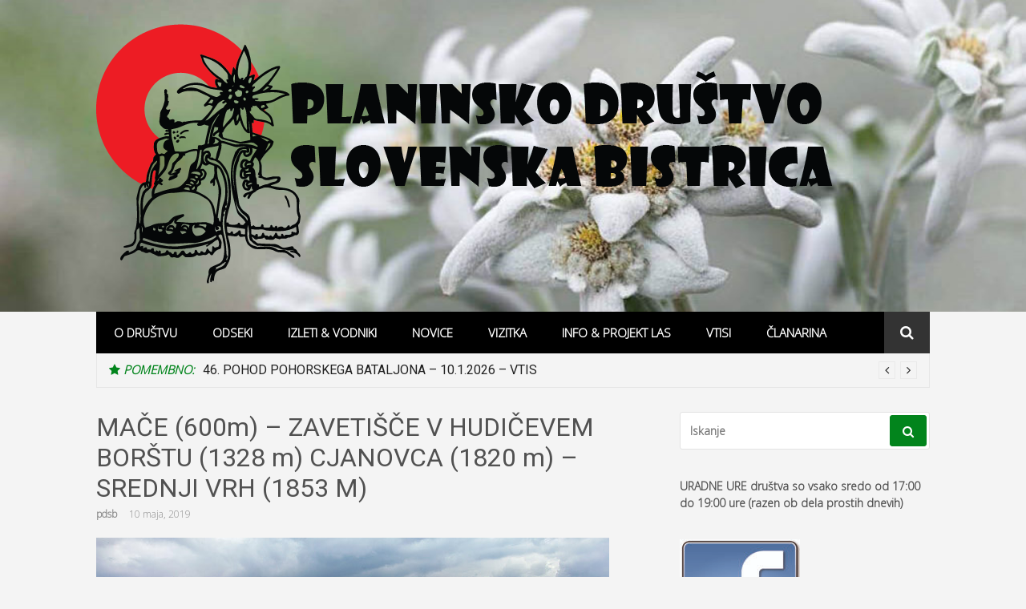

--- FILE ---
content_type: text/html; charset=UTF-8
request_url: http://pdsb.si/mace-600m-zavetisce-v-hudicevem-borstu-1328-m-cjanovca-1820-m-srednji-vrh-1853-m/
body_size: 60662
content:
<!DOCTYPE html>
<html lang="sl-SI">
<head>
<meta charset="UTF-8">
<meta name="viewport" content="width=device-width, initial-scale=1">
<link rel="profile" href="http://gmpg.org/xfn/11">

<title>MAČE (600m) – ZAVETIŠČE V HUDIČEVEM BORŠTU (1328 m)  CJANOVCA (1820 m) – SREDNJI VRH (1853 M)</title>
<meta name='robots' content='max-image-preview:large' />
<link rel='dns-prefetch' href='//cdn.jsdelivr.net' />
<link rel='dns-prefetch' href='//maps.googleapis.com' />
<link rel='dns-prefetch' href='//fonts.googleapis.com' />
<link rel="alternate" type="application/rss+xml" title=" &raquo; Vir" href="http://pdsb.si/feed/" />
<link rel="alternate" type="application/rss+xml" title=" &raquo; Vir komentarjev" href="http://pdsb.si/comments/feed/" />
<script type="text/javascript">
window._wpemojiSettings = {"baseUrl":"https:\/\/s.w.org\/images\/core\/emoji\/14.0.0\/72x72\/","ext":".png","svgUrl":"https:\/\/s.w.org\/images\/core\/emoji\/14.0.0\/svg\/","svgExt":".svg","source":{"concatemoji":"http:\/\/pdsb.si\/wp-includes\/js\/wp-emoji-release.min.js?ver=6.1.9"}};
/*! This file is auto-generated */
!function(e,a,t){var n,r,o,i=a.createElement("canvas"),p=i.getContext&&i.getContext("2d");function s(e,t){var a=String.fromCharCode,e=(p.clearRect(0,0,i.width,i.height),p.fillText(a.apply(this,e),0,0),i.toDataURL());return p.clearRect(0,0,i.width,i.height),p.fillText(a.apply(this,t),0,0),e===i.toDataURL()}function c(e){var t=a.createElement("script");t.src=e,t.defer=t.type="text/javascript",a.getElementsByTagName("head")[0].appendChild(t)}for(o=Array("flag","emoji"),t.supports={everything:!0,everythingExceptFlag:!0},r=0;r<o.length;r++)t.supports[o[r]]=function(e){if(p&&p.fillText)switch(p.textBaseline="top",p.font="600 32px Arial",e){case"flag":return s([127987,65039,8205,9895,65039],[127987,65039,8203,9895,65039])?!1:!s([55356,56826,55356,56819],[55356,56826,8203,55356,56819])&&!s([55356,57332,56128,56423,56128,56418,56128,56421,56128,56430,56128,56423,56128,56447],[55356,57332,8203,56128,56423,8203,56128,56418,8203,56128,56421,8203,56128,56430,8203,56128,56423,8203,56128,56447]);case"emoji":return!s([129777,127995,8205,129778,127999],[129777,127995,8203,129778,127999])}return!1}(o[r]),t.supports.everything=t.supports.everything&&t.supports[o[r]],"flag"!==o[r]&&(t.supports.everythingExceptFlag=t.supports.everythingExceptFlag&&t.supports[o[r]]);t.supports.everythingExceptFlag=t.supports.everythingExceptFlag&&!t.supports.flag,t.DOMReady=!1,t.readyCallback=function(){t.DOMReady=!0},t.supports.everything||(n=function(){t.readyCallback()},a.addEventListener?(a.addEventListener("DOMContentLoaded",n,!1),e.addEventListener("load",n,!1)):(e.attachEvent("onload",n),a.attachEvent("onreadystatechange",function(){"complete"===a.readyState&&t.readyCallback()})),(e=t.source||{}).concatemoji?c(e.concatemoji):e.wpemoji&&e.twemoji&&(c(e.twemoji),c(e.wpemoji)))}(window,document,window._wpemojiSettings);
</script>
<style type="text/css">
img.wp-smiley,
img.emoji {
	display: inline !important;
	border: none !important;
	box-shadow: none !important;
	height: 1em !important;
	width: 1em !important;
	margin: 0 0.07em !important;
	vertical-align: -0.1em !important;
	background: none !important;
	padding: 0 !important;
}
</style>
	<link rel='stylesheet' id='megamenu-wp-css' href='http://pdsb.si/wp-content/plugins/easymega/style.css?ver=6.1.9' type='text/css' media='all' />
<style id='megamenu-wp-inline-css' type='text/css'>
.megamenu-wp-desktop #megamenu-wp-page .megamenu-wp .mega-item .mega-content li.mega-content-li { margin-top: 0px; }
</style>
<link rel='stylesheet' id='wp-block-library-css' href='http://pdsb.si/wp-content/plugins/gutenberg/build/block-library/style.css?ver=15.4.0' type='text/css' media='all' />
<link rel='stylesheet' id='post-block-css-css' href='http://pdsb.si/wp-content/plugins/post-block/src/style.css?ver=1679814645' type='text/css' media='all' />
<link rel='stylesheet' id='post-group-css-css' href='http://pdsb.si/wp-content/plugins/post-block/src/block-post-cat/post-group.css?ver=5.3.1' type='text/css' media='all' />
<link rel='stylesheet' id='post-trisec-css-css' href='http://pdsb.si/wp-content/plugins/post-block/src/block-post-trisec/post-trisec.css?ver=5.3.1' type='text/css' media='all' />
<link rel='stylesheet' id='post-slider-css-css' href='http://pdsb.si/wp-content/plugins/post-block/src/block-post-slider/post-slider.css?ver=5.3.1' type='text/css' media='all' />
<link rel='stylesheet' id='classic-theme-styles-css' href='http://pdsb.si/wp-includes/css/classic-themes.min.css?ver=1' type='text/css' media='all' />
<link rel='stylesheet' id='layerslider-css' href='http://pdsb.si/wp-content/plugins/LayerSlider/static/css/layerslider.css?ver=5.6.8' type='text/css' media='all' />
<link rel='stylesheet' id='ls-google-fonts-css' href='http://fonts.googleapis.com/css?family=Lato:100,300,regular,700,900%7COpen+Sans:300%7CIndie+Flower:regular%7COswald:300,regular,700&#038;subset=latin%2Clatin-ext' type='text/css' media='all' />
<link rel='stylesheet' id='contact-form-7-css' href='http://pdsb.si/wp-content/plugins/contact-form-7/includes/css/styles.css?ver=4.5.1' type='text/css' media='all' />
<style id='global-styles-inline-css' type='text/css'>
body{--wp--preset--color--black: #000000;--wp--preset--color--cyan-bluish-gray: #abb8c3;--wp--preset--color--white: #ffffff;--wp--preset--color--pale-pink: #f78da7;--wp--preset--color--vivid-red: #cf2e2e;--wp--preset--color--luminous-vivid-orange: #ff6900;--wp--preset--color--luminous-vivid-amber: #fcb900;--wp--preset--color--light-green-cyan: #7bdcb5;--wp--preset--color--vivid-green-cyan: #00d084;--wp--preset--color--pale-cyan-blue: #8ed1fc;--wp--preset--color--vivid-cyan-blue: #0693e3;--wp--preset--color--vivid-purple: #9b51e0;--wp--preset--gradient--vivid-cyan-blue-to-vivid-purple: linear-gradient(135deg,rgba(6,147,227,1) 0%,rgb(155,81,224) 100%);--wp--preset--gradient--light-green-cyan-to-vivid-green-cyan: linear-gradient(135deg,rgb(122,220,180) 0%,rgb(0,208,130) 100%);--wp--preset--gradient--luminous-vivid-amber-to-luminous-vivid-orange: linear-gradient(135deg,rgba(252,185,0,1) 0%,rgba(255,105,0,1) 100%);--wp--preset--gradient--luminous-vivid-orange-to-vivid-red: linear-gradient(135deg,rgba(255,105,0,1) 0%,rgb(207,46,46) 100%);--wp--preset--gradient--very-light-gray-to-cyan-bluish-gray: linear-gradient(135deg,rgb(238,238,238) 0%,rgb(169,184,195) 100%);--wp--preset--gradient--cool-to-warm-spectrum: linear-gradient(135deg,rgb(74,234,220) 0%,rgb(151,120,209) 20%,rgb(207,42,186) 40%,rgb(238,44,130) 60%,rgb(251,105,98) 80%,rgb(254,248,76) 100%);--wp--preset--gradient--blush-light-purple: linear-gradient(135deg,rgb(255,206,236) 0%,rgb(152,150,240) 100%);--wp--preset--gradient--blush-bordeaux: linear-gradient(135deg,rgb(254,205,165) 0%,rgb(254,45,45) 50%,rgb(107,0,62) 100%);--wp--preset--gradient--luminous-dusk: linear-gradient(135deg,rgb(255,203,112) 0%,rgb(199,81,192) 50%,rgb(65,88,208) 100%);--wp--preset--gradient--pale-ocean: linear-gradient(135deg,rgb(255,245,203) 0%,rgb(182,227,212) 50%,rgb(51,167,181) 100%);--wp--preset--gradient--electric-grass: linear-gradient(135deg,rgb(202,248,128) 0%,rgb(113,206,126) 100%);--wp--preset--gradient--midnight: linear-gradient(135deg,rgb(2,3,129) 0%,rgb(40,116,252) 100%);--wp--preset--duotone--dark-grayscale: url('#wp-duotone-dark-grayscale');--wp--preset--duotone--grayscale: url('#wp-duotone-grayscale');--wp--preset--duotone--purple-yellow: url('#wp-duotone-purple-yellow');--wp--preset--duotone--blue-red: url('#wp-duotone-blue-red');--wp--preset--duotone--midnight: url('#wp-duotone-midnight');--wp--preset--duotone--magenta-yellow: url('#wp-duotone-magenta-yellow');--wp--preset--duotone--purple-green: url('#wp-duotone-purple-green');--wp--preset--duotone--blue-orange: url('#wp-duotone-blue-orange');--wp--preset--font-size--small: 13px;--wp--preset--font-size--medium: 20px;--wp--preset--font-size--large: 36px;--wp--preset--font-size--x-large: 42px;--wp--preset--spacing--20: 0.44rem;--wp--preset--spacing--30: 0.67rem;--wp--preset--spacing--40: 1rem;--wp--preset--spacing--50: 1.5rem;--wp--preset--spacing--60: 2.25rem;--wp--preset--spacing--70: 3.38rem;--wp--preset--spacing--80: 5.06rem;--wp--preset--shadow--natural: 6px 6px 9px rgba(0, 0, 0, 0.2);--wp--preset--shadow--deep: 12px 12px 50px rgba(0, 0, 0, 0.4);--wp--preset--shadow--sharp: 6px 6px 0px rgba(0, 0, 0, 0.2);--wp--preset--shadow--outlined: 6px 6px 0px -3px rgba(255, 255, 255, 1), 6px 6px rgba(0, 0, 0, 1);--wp--preset--shadow--crisp: 6px 6px 0px rgba(0, 0, 0, 1);}:where(.is-layout-flex){gap: 0.5em;}body .is-layout-flow > .alignleft{float: left;margin-inline-start: 0;margin-inline-end: 2em;}body .is-layout-flow > .alignright{float: right;margin-inline-start: 2em;margin-inline-end: 0;}body .is-layout-flow > .aligncenter{margin-left: auto !important;margin-right: auto !important;}body .is-layout-constrained > .alignleft{float: left;margin-inline-start: 0;margin-inline-end: 2em;}body .is-layout-constrained > .alignright{float: right;margin-inline-start: 2em;margin-inline-end: 0;}body .is-layout-constrained > .aligncenter{margin-left: auto !important;margin-right: auto !important;}body .is-layout-constrained > :where(:not(.alignleft):not(.alignright):not(.alignfull)){max-width: var(--wp--style--global--content-size);margin-left: auto !important;margin-right: auto !important;}body .is-layout-constrained > .alignwide{max-width: var(--wp--style--global--wide-size);}body .is-layout-flex{display: flex;}body .is-layout-flex{flex-wrap: wrap;align-items: center;}body .is-layout-flex > *{margin: 0;}:where(.wp-block-columns.is-layout-flex){gap: 2em;}.has-black-color{color: var(--wp--preset--color--black) !important;}.has-cyan-bluish-gray-color{color: var(--wp--preset--color--cyan-bluish-gray) !important;}.has-white-color{color: var(--wp--preset--color--white) !important;}.has-pale-pink-color{color: var(--wp--preset--color--pale-pink) !important;}.has-vivid-red-color{color: var(--wp--preset--color--vivid-red) !important;}.has-luminous-vivid-orange-color{color: var(--wp--preset--color--luminous-vivid-orange) !important;}.has-luminous-vivid-amber-color{color: var(--wp--preset--color--luminous-vivid-amber) !important;}.has-light-green-cyan-color{color: var(--wp--preset--color--light-green-cyan) !important;}.has-vivid-green-cyan-color{color: var(--wp--preset--color--vivid-green-cyan) !important;}.has-pale-cyan-blue-color{color: var(--wp--preset--color--pale-cyan-blue) !important;}.has-vivid-cyan-blue-color{color: var(--wp--preset--color--vivid-cyan-blue) !important;}.has-vivid-purple-color{color: var(--wp--preset--color--vivid-purple) !important;}.has-black-background-color{background-color: var(--wp--preset--color--black) !important;}.has-cyan-bluish-gray-background-color{background-color: var(--wp--preset--color--cyan-bluish-gray) !important;}.has-white-background-color{background-color: var(--wp--preset--color--white) !important;}.has-pale-pink-background-color{background-color: var(--wp--preset--color--pale-pink) !important;}.has-vivid-red-background-color{background-color: var(--wp--preset--color--vivid-red) !important;}.has-luminous-vivid-orange-background-color{background-color: var(--wp--preset--color--luminous-vivid-orange) !important;}.has-luminous-vivid-amber-background-color{background-color: var(--wp--preset--color--luminous-vivid-amber) !important;}.has-light-green-cyan-background-color{background-color: var(--wp--preset--color--light-green-cyan) !important;}.has-vivid-green-cyan-background-color{background-color: var(--wp--preset--color--vivid-green-cyan) !important;}.has-pale-cyan-blue-background-color{background-color: var(--wp--preset--color--pale-cyan-blue) !important;}.has-vivid-cyan-blue-background-color{background-color: var(--wp--preset--color--vivid-cyan-blue) !important;}.has-vivid-purple-background-color{background-color: var(--wp--preset--color--vivid-purple) !important;}.has-black-border-color{border-color: var(--wp--preset--color--black) !important;}.has-cyan-bluish-gray-border-color{border-color: var(--wp--preset--color--cyan-bluish-gray) !important;}.has-white-border-color{border-color: var(--wp--preset--color--white) !important;}.has-pale-pink-border-color{border-color: var(--wp--preset--color--pale-pink) !important;}.has-vivid-red-border-color{border-color: var(--wp--preset--color--vivid-red) !important;}.has-luminous-vivid-orange-border-color{border-color: var(--wp--preset--color--luminous-vivid-orange) !important;}.has-luminous-vivid-amber-border-color{border-color: var(--wp--preset--color--luminous-vivid-amber) !important;}.has-light-green-cyan-border-color{border-color: var(--wp--preset--color--light-green-cyan) !important;}.has-vivid-green-cyan-border-color{border-color: var(--wp--preset--color--vivid-green-cyan) !important;}.has-pale-cyan-blue-border-color{border-color: var(--wp--preset--color--pale-cyan-blue) !important;}.has-vivid-cyan-blue-border-color{border-color: var(--wp--preset--color--vivid-cyan-blue) !important;}.has-vivid-purple-border-color{border-color: var(--wp--preset--color--vivid-purple) !important;}.has-vivid-cyan-blue-to-vivid-purple-gradient-background{background: var(--wp--preset--gradient--vivid-cyan-blue-to-vivid-purple) !important;}.has-light-green-cyan-to-vivid-green-cyan-gradient-background{background: var(--wp--preset--gradient--light-green-cyan-to-vivid-green-cyan) !important;}.has-luminous-vivid-amber-to-luminous-vivid-orange-gradient-background{background: var(--wp--preset--gradient--luminous-vivid-amber-to-luminous-vivid-orange) !important;}.has-luminous-vivid-orange-to-vivid-red-gradient-background{background: var(--wp--preset--gradient--luminous-vivid-orange-to-vivid-red) !important;}.has-very-light-gray-to-cyan-bluish-gray-gradient-background{background: var(--wp--preset--gradient--very-light-gray-to-cyan-bluish-gray) !important;}.has-cool-to-warm-spectrum-gradient-background{background: var(--wp--preset--gradient--cool-to-warm-spectrum) !important;}.has-blush-light-purple-gradient-background{background: var(--wp--preset--gradient--blush-light-purple) !important;}.has-blush-bordeaux-gradient-background{background: var(--wp--preset--gradient--blush-bordeaux) !important;}.has-luminous-dusk-gradient-background{background: var(--wp--preset--gradient--luminous-dusk) !important;}.has-pale-ocean-gradient-background{background: var(--wp--preset--gradient--pale-ocean) !important;}.has-electric-grass-gradient-background{background: var(--wp--preset--gradient--electric-grass) !important;}.has-midnight-gradient-background{background: var(--wp--preset--gradient--midnight) !important;}.has-small-font-size{font-size: var(--wp--preset--font-size--small) !important;}.has-medium-font-size{font-size: var(--wp--preset--font-size--medium) !important;}.has-large-font-size{font-size: var(--wp--preset--font-size--large) !important;}.has-x-large-font-size{font-size: var(--wp--preset--font-size--x-large) !important;}
:where(.wp-block-columns.is-layout-flex){gap: 2em;}
.wp-block-pullquote{font-size: 1.5em;line-height: 1.6;}
.wp-block-navigation a:where(:not(.wp-element-button)){color: inherit;}
</style>
<link rel='stylesheet' id='glob-fonts-css' href='https://fonts.googleapis.com/css?family=Roboto%3A300%2C400%2C400italic%2C500%2C500italic%2C700&#038;ver=0.1.4#038;subset=latin%2Clatin-ext' type='text/css' media='all' />
<link rel='stylesheet' id='font-awesome-css' href='http://pdsb.si/wp-content/plugins/js_composer/assets/lib/bower/font-awesome/css/font-awesome.min.css?ver=4.11.2.1' type='text/css' media='all' />
<link rel='stylesheet' id='glob-style-css' href='http://pdsb.si/wp-content/themes/glob/style.css?ver=0.1.4' type='text/css' media='all' />
<style id='glob-style-inline-css' type='text/css'>

            a, .comments-area .logged-in-as a {
                color: #515151;
            }

            .header-breaking .breaking_text strong,
            a:hover,
            .social-links ul a:hover::before,
            .footer-widgets .widget a:hover,
            .entry-title:hover, .entry-title a:hover, h2.entry-title a:hover,
            .social-links ul a:hover
            {
                 color : #02841c;
            }

            .block-slider .entry .entry-cat,
            .entry-footer .cat-links span, .entry-footer .tags-links span {
                background-color: #02841c;
            }
            button, input[type="button"], input[type="reset"], input[type="submit"],
            .st-menu .btn-close-home .home-button,
            .st-menu .btn-close-home .close-button {
                background-color: #02841c;
                border-color : #02841c;
            }
            .widget_tag_cloud a:hover, .slick-arrow:hover { border-color : #02841c;}

            .main-navigation li:hover > a,
            .main-navigation li.focus > a {
                 background-color : #02841c;
            }
            .main-navigation a:hover,
            .main-navigation .current_page_item > a,
            .main-navigation .current-menu-item > a,
            .main-navigation .current_page_ancestor > a {
                background-color : #02841c;
                color : #fff;
            }

            h2.entry-title a,
            h1.entry-title,
            .widget-title,
            .footer-staff-picks h3
            {
                color: #515151;
            }
            button:hover, input[type="button"]:hover,
            input[type="reset"]:hover,
            input[type="submit"]:hover,
            .st-menu .btn-close-home .home-button:hover,
            .st-menu .btn-close-home .close-button:hover {
                    background-color: #515151;
                    border-color: #515151;
            }.site-header {  background-image: url(http://pdsb.si/wp-content/uploads/2020/12/cropped-voscilo.jpg); background-repeat: no-repeat; background-size: cover; }
</style>
<link rel='stylesheet' id='tablepress-default-css' href='http://pdsb.si/wp-content/plugins/tablepress/css/build/default.css?ver=2.0.4' type='text/css' media='all' />
<link rel='stylesheet' id='js_composer_front-css' href='//pdsb.si/wp-content/uploads/js_composer/js_composer_front_custom.css?ver=4.11.2.1' type='text/css' media='all' />
<link rel='stylesheet' id='wp-featherlight-css' href='http://pdsb.si/wp-content/plugins/wp-featherlight/css/wp-featherlight.min.css?ver=1.3.4' type='text/css' media='all' />
<link rel='stylesheet' id='ubermenu-css' href='http://pdsb.si/wp-content/plugins/ubermenu/pro/assets/css/ubermenu.min.css?ver=3.2.4' type='text/css' media='all' />
<link rel='stylesheet' id='ubermenu-grey-white-css' href='http://pdsb.si/wp-content/plugins/ubermenu/assets/css/skins/blackwhite.css?ver=6.1.9' type='text/css' media='all' />
<link rel='stylesheet' id='ubermenu-font-awesome-css' href='http://pdsb.si/wp-content/plugins/ubermenu/assets/css/fontawesome/css/font-awesome.min.css?ver=4.3' type='text/css' media='all' />
<script type='text/javascript' src='http://pdsb.si/wp-includes/js/jquery/jquery.min.js?ver=3.6.1' id='jquery-core-js'></script>
<script type='text/javascript' src='http://pdsb.si/wp-includes/js/jquery/jquery-migrate.min.js?ver=3.3.2' id='jquery-migrate-js'></script>
<script type='text/javascript' src='http://pdsb.si/wp-content/plugins/post-block/src/block-post-slider/assets/swiper-bundle.min.js?ver=5.3.1' id='post-slider-script-js'></script>
<script type='text/javascript' src='http://pdsb.si/wp-content/plugins/LayerSlider/static/js/greensock.js?ver=1.11.8' id='greensock-js'></script>
<script type='text/javascript' id='layerslider-js-extra'>
/* <![CDATA[ */
var LS_Meta = {"v":"5.6.8"};
/* ]]> */
</script>
<script type='text/javascript' src='http://pdsb.si/wp-content/plugins/LayerSlider/static/js/layerslider.kreaturamedia.jquery.js?ver=5.6.8' id='layerslider-js'></script>
<script type='text/javascript' src='http://pdsb.si/wp-content/plugins/LayerSlider/static/js/layerslider.transitions.js?ver=5.6.8' id='layerslider-transitions-js'></script>
<script type='text/javascript' src='http://pdsb.si/wp-content/themes/glob/assets/js/classie.js?ver=1' id='classie-js'></script>
<meta name="generator" content="Powered by LayerSlider 5.6.8 - Multi-Purpose, Responsive, Parallax, Mobile-Friendly Slider Plugin for WordPress." />
<!-- LayerSlider updates and docs at: https://kreaturamedia.com/layerslider-responsive-wordpress-slider-plugin/ -->
<link rel="https://api.w.org/" href="http://pdsb.si/wp-json/" /><link rel="alternate" type="application/json" href="http://pdsb.si/wp-json/wp/v2/posts/1489" /><link rel="EditURI" type="application/rsd+xml" title="RSD" href="http://pdsb.si/xmlrpc.php?rsd" />
<link rel="wlwmanifest" type="application/wlwmanifest+xml" href="http://pdsb.si/wp-includes/wlwmanifest.xml" />
<meta name="generator" content="WordPress 6.1.9" />
<link rel="canonical" href="http://pdsb.si/mace-600m-zavetisce-v-hudicevem-borstu-1328-m-cjanovca-1820-m-srednji-vrh-1853-m/" />
<link rel='shortlink' href='http://pdsb.si/?p=1489' />
<link rel="alternate" type="application/json+oembed" href="http://pdsb.si/wp-json/oembed/1.0/embed?url=http%3A%2F%2Fpdsb.si%2Fmace-600m-zavetisce-v-hudicevem-borstu-1328-m-cjanovca-1820-m-srednji-vrh-1853-m%2F" />
<link rel="alternate" type="text/xml+oembed" href="http://pdsb.si/wp-json/oembed/1.0/embed?url=http%3A%2F%2Fpdsb.si%2Fmace-600m-zavetisce-v-hudicevem-borstu-1328-m-cjanovca-1820-m-srednji-vrh-1853-m%2F&#038;format=xml" />
<style id="ubermenu-custom-generated-css">
/** UberMenu Custom Menu Styles (Customizer) **/
/* main */
.ubermenu-main { margin-top:25px; background:#1e73be; }
.ubermenu.ubermenu-main .ubermenu-search input.ubermenu-search-input { background:#30c615; color:#81d742; }
.ubermenu.ubermenu-main .ubermenu-search input.ubermenu-search-input::-webkit-input-placeholder { color:#dd3333; }
.ubermenu.ubermenu-main .ubermenu-search input.ubermenu-search-input::-moz-placeholder { color:#dd3333; }
.ubermenu.ubermenu-main .ubermenu-search input.ubermenu-search-input::-ms-input-placeholder { color:#dd3333; }
.ubermenu.ubermenu-main .ubermenu-search .ubermenu-search-submit { color:#f7f7f7; }


/* Status: Loaded from Transient */

</style>
	<style></style>

	<style type="text/css">.wpupg-grid { transition: height 800; }</style><meta name="generator" content="Powered by Visual Composer - drag and drop page builder for WordPress."/>
<!--[if lte IE 9]><link rel="stylesheet" type="text/css" href="http://pdsb.si/wp-content/plugins/js_composer/assets/css/vc_lte_ie9.min.css" media="screen"><![endif]--><!--[if IE  8]><link rel="stylesheet" type="text/css" href="http://pdsb.si/wp-content/plugins/js_composer/assets/css/vc-ie8.min.css" media="screen"><![endif]-->	<style type="text/css">
			.site-title a,
        .site-header .site-description {
			color: #ffffff;
		}
		</style>
	<style type="text/css" id="custom-background-css">
body.custom-background { background-color: #f4f4f4; }
</style>
	<link rel="icon" href="http://pdsb.si/wp-content/uploads/2016/11/cropped-MARKACIJA-32x32.png" sizes="32x32" />
<link rel="icon" href="http://pdsb.si/wp-content/uploads/2016/11/cropped-MARKACIJA-192x192.png" sizes="192x192" />
<link rel="apple-touch-icon" href="http://pdsb.si/wp-content/uploads/2016/11/cropped-MARKACIJA-180x180.png" />
<meta name="msapplication-TileImage" content="http://pdsb.si/wp-content/uploads/2016/11/cropped-MARKACIJA-270x270.png" />
<style type="text/css" data-type="vc_shortcodes-custom-css">.vc_custom_1480195162892{background-color: #cccccc !important;}</style><noscript><style type="text/css"> .wpb_animate_when_almost_visible { opacity: 1; }</style></noscript><!-- Google tag (gtag.js) -->
<script async src="https://www.googletagmanager.com/gtag/js?id=G-NMMYG2LBES"></script>
<script>
  window.dataLayer = window.dataLayer || [];
  function gtag(){dataLayer.push(arguments);}
  gtag('js', new Date());

  gtag('config', 'G-NMMYG2LBES');
</script>
</head>

<body class="post-template-default single single-post postid-1489 single-format-standard custom-background wp-custom-logo wp-featherlight-captions wpb-js-composer js-comp-ver-4.11.2.1 vc_responsive">
<svg xmlns="http://www.w3.org/2000/svg" viewBox="0 0 0 0" width="0" height="0" focusable="false" role="none" style="visibility: hidden; position: absolute; left: -9999px; overflow: hidden;" ><defs><filter id="wp-duotone-dark-grayscale"><feColorMatrix color-interpolation-filters="sRGB" type="matrix" values=" .299 .587 .114 0 0 .299 .587 .114 0 0 .299 .587 .114 0 0 .299 .587 .114 0 0 " /><feComponentTransfer color-interpolation-filters="sRGB" ><feFuncR type="table" tableValues="0 0.49803921568627" /><feFuncG type="table" tableValues="0 0.49803921568627" /><feFuncB type="table" tableValues="0 0.49803921568627" /><feFuncA type="table" tableValues="1 1" /></feComponentTransfer><feComposite in2="SourceGraphic" operator="in" /></filter></defs></svg><svg xmlns="http://www.w3.org/2000/svg" viewBox="0 0 0 0" width="0" height="0" focusable="false" role="none" style="visibility: hidden; position: absolute; left: -9999px; overflow: hidden;" ><defs><filter id="wp-duotone-grayscale"><feColorMatrix color-interpolation-filters="sRGB" type="matrix" values=" .299 .587 .114 0 0 .299 .587 .114 0 0 .299 .587 .114 0 0 .299 .587 .114 0 0 " /><feComponentTransfer color-interpolation-filters="sRGB" ><feFuncR type="table" tableValues="0 1" /><feFuncG type="table" tableValues="0 1" /><feFuncB type="table" tableValues="0 1" /><feFuncA type="table" tableValues="1 1" /></feComponentTransfer><feComposite in2="SourceGraphic" operator="in" /></filter></defs></svg><svg xmlns="http://www.w3.org/2000/svg" viewBox="0 0 0 0" width="0" height="0" focusable="false" role="none" style="visibility: hidden; position: absolute; left: -9999px; overflow: hidden;" ><defs><filter id="wp-duotone-purple-yellow"><feColorMatrix color-interpolation-filters="sRGB" type="matrix" values=" .299 .587 .114 0 0 .299 .587 .114 0 0 .299 .587 .114 0 0 .299 .587 .114 0 0 " /><feComponentTransfer color-interpolation-filters="sRGB" ><feFuncR type="table" tableValues="0.54901960784314 0.98823529411765" /><feFuncG type="table" tableValues="0 1" /><feFuncB type="table" tableValues="0.71764705882353 0.25490196078431" /><feFuncA type="table" tableValues="1 1" /></feComponentTransfer><feComposite in2="SourceGraphic" operator="in" /></filter></defs></svg><svg xmlns="http://www.w3.org/2000/svg" viewBox="0 0 0 0" width="0" height="0" focusable="false" role="none" style="visibility: hidden; position: absolute; left: -9999px; overflow: hidden;" ><defs><filter id="wp-duotone-blue-red"><feColorMatrix color-interpolation-filters="sRGB" type="matrix" values=" .299 .587 .114 0 0 .299 .587 .114 0 0 .299 .587 .114 0 0 .299 .587 .114 0 0 " /><feComponentTransfer color-interpolation-filters="sRGB" ><feFuncR type="table" tableValues="0 1" /><feFuncG type="table" tableValues="0 0.27843137254902" /><feFuncB type="table" tableValues="0.5921568627451 0.27843137254902" /><feFuncA type="table" tableValues="1 1" /></feComponentTransfer><feComposite in2="SourceGraphic" operator="in" /></filter></defs></svg><svg xmlns="http://www.w3.org/2000/svg" viewBox="0 0 0 0" width="0" height="0" focusable="false" role="none" style="visibility: hidden; position: absolute; left: -9999px; overflow: hidden;" ><defs><filter id="wp-duotone-midnight"><feColorMatrix color-interpolation-filters="sRGB" type="matrix" values=" .299 .587 .114 0 0 .299 .587 .114 0 0 .299 .587 .114 0 0 .299 .587 .114 0 0 " /><feComponentTransfer color-interpolation-filters="sRGB" ><feFuncR type="table" tableValues="0 0" /><feFuncG type="table" tableValues="0 0.64705882352941" /><feFuncB type="table" tableValues="0 1" /><feFuncA type="table" tableValues="1 1" /></feComponentTransfer><feComposite in2="SourceGraphic" operator="in" /></filter></defs></svg><svg xmlns="http://www.w3.org/2000/svg" viewBox="0 0 0 0" width="0" height="0" focusable="false" role="none" style="visibility: hidden; position: absolute; left: -9999px; overflow: hidden;" ><defs><filter id="wp-duotone-magenta-yellow"><feColorMatrix color-interpolation-filters="sRGB" type="matrix" values=" .299 .587 .114 0 0 .299 .587 .114 0 0 .299 .587 .114 0 0 .299 .587 .114 0 0 " /><feComponentTransfer color-interpolation-filters="sRGB" ><feFuncR type="table" tableValues="0.78039215686275 1" /><feFuncG type="table" tableValues="0 0.94901960784314" /><feFuncB type="table" tableValues="0.35294117647059 0.47058823529412" /><feFuncA type="table" tableValues="1 1" /></feComponentTransfer><feComposite in2="SourceGraphic" operator="in" /></filter></defs></svg><svg xmlns="http://www.w3.org/2000/svg" viewBox="0 0 0 0" width="0" height="0" focusable="false" role="none" style="visibility: hidden; position: absolute; left: -9999px; overflow: hidden;" ><defs><filter id="wp-duotone-purple-green"><feColorMatrix color-interpolation-filters="sRGB" type="matrix" values=" .299 .587 .114 0 0 .299 .587 .114 0 0 .299 .587 .114 0 0 .299 .587 .114 0 0 " /><feComponentTransfer color-interpolation-filters="sRGB" ><feFuncR type="table" tableValues="0.65098039215686 0.40392156862745" /><feFuncG type="table" tableValues="0 1" /><feFuncB type="table" tableValues="0.44705882352941 0.4" /><feFuncA type="table" tableValues="1 1" /></feComponentTransfer><feComposite in2="SourceGraphic" operator="in" /></filter></defs></svg><svg xmlns="http://www.w3.org/2000/svg" viewBox="0 0 0 0" width="0" height="0" focusable="false" role="none" style="visibility: hidden; position: absolute; left: -9999px; overflow: hidden;" ><defs><filter id="wp-duotone-blue-orange"><feColorMatrix color-interpolation-filters="sRGB" type="matrix" values=" .299 .587 .114 0 0 .299 .587 .114 0 0 .299 .587 .114 0 0 .299 .587 .114 0 0 " /><feComponentTransfer color-interpolation-filters="sRGB" ><feFuncR type="table" tableValues="0.098039215686275 1" /><feFuncG type="table" tableValues="0 0.66274509803922" /><feFuncB type="table" tableValues="0.84705882352941 0.41960784313725" /><feFuncA type="table" tableValues="1 1" /></feComponentTransfer><feComposite in2="SourceGraphic" operator="in" /></filter></defs></svg><div id="page" class="site">
	<a class="skip-link screen-reader-text" href="#main">Preskoči na vsebino</a>

	<!-- begin .header-mobile-menu -->
	<nav class="st-menu st-effect-1" id="menu-3">
		<div class="btn-close-home">
			<button class="close-button" id="closemenu"></button>
			<a href="http://pdsb.si/" class="home-button"><i class="fa fa-home"></i></a>
		</div>
		<div class="menu-mainmeni-container"><ul><li id="menu-item-383" class="menu-item menu-item-type-post_type menu-item-object-page menu-item-383"><a href="http://pdsb.si/o-drustvu/">O društvu</a></li>
<li id="menu-item-229" class="menu-item menu-item-type-post_type menu-item-object-page menu-item-229"><a href="http://pdsb.si/odseki/">Odseki</a></li>
<li id="menu-item-14" class="menu-item menu-item-type-post_type menu-item-object-page menu-item-14"><a href="http://pdsb.si/izleti/">Izleti &#038; Vodniki</a></li>
<li id="menu-item-83" class="menu-item menu-item-type-post_type menu-item-object-page current_page_parent menu-item-83"><a href="http://pdsb.si/novice/">Novice</a></li>
<li id="menu-item-84" class="menu-item menu-item-type-post_type menu-item-object-page menu-item-84"><a href="http://pdsb.si/vizitka/">Vizitka</a></li>
<li id="menu-item-307" class="menu-item menu-item-type-post_type menu-item-object-page menu-item-307"><a href="http://pdsb.si/koristne-povezave/">Info &#038; Projekt LAS</a></li>
<li id="menu-item-381" class="menu-item menu-item-type-post_type menu-item-object-page menu-item-381"><a href="http://pdsb.si/vtisi-2/">Vtisi</a></li>
<li id="menu-item-4763" class="menu-item menu-item-type-post_type menu-item-object-page menu-item-4763"><a href="http://pdsb.si/clanarina/">Članarina</a></li>
</ul></div>		<form role="search" method="get" id="searchform" class="search-form" action="http://pdsb.si/" >
	    <label for="s">
			<span class="screen-reader-text">Išči:</span>
			<input type="text" class="search-field" placeholder="Iskanje" value="" name="s" id="s" />
		</label>
		<button type="submit" class="search-submit">
	        <i class="fa fa-search"></i>
	    </button>
	    </form>	</nav>
	<!-- end .header-mobile-menu -->

	<header id="masthead" class="site-header site-identity-left" role="banner">

		<div class="container">
			<button class="top-mobile-menu-button mobile-menu-button" data-effect="st-effect-1" type="button"><i class="fa fa-bars"></i></button>
            <div id="site-branding">
                    <div class="site-branding has-logo show-site-title show-tagline">
                    <div class="site-logo">
                <a href="http://pdsb.si/" class="custom-logo-link" rel="home"><img width="947" height="324" src="http://pdsb.si/wp-content/uploads/2023/04/cropped-logo1.png" class="custom-logo" alt="" decoding="async" srcset="http://pdsb.si/wp-content/uploads/2023/04/cropped-logo1.png 947w, http://pdsb.si/wp-content/uploads/2023/04/cropped-logo1-300x103.png 300w, http://pdsb.si/wp-content/uploads/2023/04/cropped-logo1-768x263.png 768w" sizes="(max-width: 947px) 100vw, 947px" /></a>            </div>
                                    <p class="site-title"><a href="http://pdsb.si/" rel="home"></a></p>
                        </div><!-- .site-branding -->
                </div>

			<div class="site-header-sidebar">
							</div>
		</div>

	</header><!-- #masthead -->


	<div class="navigation-wrapper nav-layout-boxed">
		<div class="container">
			<div class="navigation-search-wrapper clear">
				<nav id="site-navigation" class="main-navigation" role="navigation">
						<div class="menu-mainmeni-container"><ul id="primary-menu" class="menu"><li class="menu-item menu-item-type-post_type menu-item-object-page menu-item-383"><a href="http://pdsb.si/o-drustvu/">O društvu</a></li>
<li class="menu-item menu-item-type-post_type menu-item-object-page menu-item-229"><a href="http://pdsb.si/odseki/">Odseki</a></li>
<li class="menu-item menu-item-type-post_type menu-item-object-page menu-item-14"><a href="http://pdsb.si/izleti/">Izleti &#038; Vodniki</a></li>
<li class="menu-item menu-item-type-post_type menu-item-object-page current_page_parent menu-item-83"><a href="http://pdsb.si/novice/">Novice</a></li>
<li class="menu-item menu-item-type-post_type menu-item-object-page menu-item-84"><a href="http://pdsb.si/vizitka/">Vizitka</a></li>
<li class="menu-item menu-item-type-post_type menu-item-object-page menu-item-307"><a href="http://pdsb.si/koristne-povezave/">Info &#038; Projekt LAS</a></li>
<li class="menu-item menu-item-type-post_type menu-item-object-page menu-item-381"><a href="http://pdsb.si/vtisi-2/">Vtisi</a></li>
<li class="menu-item menu-item-type-post_type menu-item-object-page menu-item-4763"><a href="http://pdsb.si/clanarina/">Članarina</a></li>
</ul></div>				</nav><!-- #site-navigation -->
				<div class="nav-search">
					<div class="search-icon"><i class="fa fa-search"></i></div>
					<div class="dropdown-search">
						<form role="search" method="get" id="searchform" class="search-form" action="http://pdsb.si/" >
	    <label for="s">
			<span class="screen-reader-text">Išči:</span>
			<input type="text" class="search-field" placeholder="Iskanje" value="" name="s" id="s" />
		</label>
		<button type="submit" class="search-submit">
	        <i class="fa fa-search"></i>
	    </button>
	    </form>					</div>
				</div>
			</div>
		</div>
	</div>

                <div class="breaking_wrapper breaking-layout-boxed nav-boxed">
                <div class="container ">
                    <div class="trending_wrapper trending_widget header-breaking">
                                                <div class="breaking_text"><strong><i class="fa fa-star"></i> <span>Pomembno:</span></strong></div>
                                                <div class="trending_slider_wrapper">
                            <div class="breaking_slider">
                                                                    <article class="entry-breaking">
                                        <h4><a href="http://pdsb.si/19-trstenjakov-pohod-10-1-2026-vtis/" rel="bookmark" title="19. TRSTENJAKOV POHOD &#8211; 10.1.2026 &#8211; VTIS">19. TRSTENJAKOV POHOD &#8211; 10.1.2026 &#8211; VTIS</a></h4>
                                    </article>
                                                                    <article class="entry-breaking">
                                        <h4><a href="http://pdsb.si/46-pohod-pohorskega-bataljona-10-1-2026-vtis/" rel="bookmark" title="46. POHOD POHORSKEGA BATALJONA &#8211; 10.1.2026 &#8211; VTIS">46. POHOD POHORSKEGA BATALJONA &#8211; 10.1.2026 &#8211; VTIS</a></h4>
                                    </article>
                                                                    <article class="entry-breaking">
                                        <h4><a href="http://pdsb.si/je-moje-zivljenje-gora-predavanje-in-predstavitev-knjige/" rel="bookmark" title="Je moje življenje gora &#8211; predavanje in predstavitev knjige">Je moje življenje gora &#8211; predavanje in predstavitev knjige</a></h4>
                                    </article>
                                                                    <article class="entry-breaking">
                                        <h4><a href="http://pdsb.si/pohod-fosilov-na-tri-kralje-6-1-2026-vtis/" rel="bookmark" title="POHOD FOSILOV NA TRI KRALJE &#8211; 6.1.2026 &#8211; VTIS">POHOD FOSILOV NA TRI KRALJE &#8211; 6.1.2026 &#8211; VTIS</a></h4>
                                    </article>
                                                            </div>
                        </div>
                    </div>
                    <div class="clear"></div>
                </div>
            </div>
            
	<div id="content" class="site-content">

<div class="container">
	<div id="primary" class="content-area">
		<main id="main" class="site-main" role="main">

		
<article id="post-1489" class="post-1489 post type-post status-publish format-standard has-post-thumbnail hentry category-novice">
	<header class="entry-header">
		<h1 class="entry-title">MAČE (600m) – ZAVETIŠČE V HUDIČEVEM BORŠTU (1328 m)  CJANOVCA (1820 m) – SREDNJI VRH (1853 M)</h1>                <div class="entry-meta">
                    <span class="author vcard"><a class="url fn n" href="http://pdsb.si/author/pdsb/">pdsb</a></span><span class="posted-on"><time class="entry-date published updated" datetime="2019-05-10T07:20:08+01:00">10 maja, 2019</time></span>                </div>
                    	</header><!-- .entry-header -->

                    <div class="entry-thumbnail">
                <img width="640" height="358" src="http://pdsb.si/wp-content/uploads/2019/05/SREDNJI-VRH.jpg" class="attachment-glob-medium size-glob-medium wp-post-image" alt="" decoding="async" srcset="http://pdsb.si/wp-content/uploads/2019/05/SREDNJI-VRH.jpg 640w, http://pdsb.si/wp-content/uploads/2019/05/SREDNJI-VRH-300x168.jpg 300w" sizes="(max-width: 640px) 100vw, 640px" />            </div>
        	<div class="entry-content">
		<div class="vc_row wpb_row vc_row-fluid fix-div"><div class="wpb_column vc_column_container vc_col-sm-12"><div class="vc_column-inner "><div class="wpb_wrapper"><div class="vc_empty_space  vc_custom_1480195162892"  style="height: 2px" ><span class="vc_empty_space_inner"></span></div>
<div class="vc_empty_space"  style="height: 32px" ><span class="vc_empty_space_inner"></span></div>
</div></div></div></div><div class="vc_row wpb_row vc_row-fluid fix-div vc_column-gap-30"><div class="wpb_column vc_column_container vc_col-sm-3"><div class="vc_column-inner "><div class="wpb_wrapper">
	<div class="wpb_single_image wpb_content_element vc_align_left   fix-div">
		
		<figure class="wpb_wrapper vc_figure">
			<div class="vc_single_image-wrapper   vc_box_border_grey"><img width="150" height="150" src="http://pdsb.si/wp-content/uploads/2019/05/SREDNJI-VRH-150x150.jpg" class="vc_single_image-img attachment-thumbnail" alt="" decoding="async" loading="lazy" /></div>
		</figure>
	</div>
</div></div></div><div class="fix-div wpb_column vc_column_container vc_col-sm-9"><div class="vc_column-inner "><div class="wpb_wrapper">
	<div class="wpb_text_column wpb_content_element  fix-div">
		<div class="wpb_wrapper">
			<div class="vc_row wpb_row vc_row-fluid fix-div">
<div class="wpb_column vc_column_container vc_col-sm-12">
<div class="vc_column-inner ">
<div class="wpb_wrapper">
<p>&nbsp;</p>
<p><strong>Planinsko društvo Slovenska Bistrica vabi na društveni izlet</strong></p>
<p><strong>MAČE (600m) – ZAVETIŠČE V HUDIČEVEM BORŠTU (1328 m)</strong></p>
<p><strong>CJANOVCA (1820 m) – SREDNJI VRH (1853 M)</strong></p>
<p><strong>v soboto, 18. maja  2019  izpred stare  telovadnice ob 6. uri</strong></p>
<p><strong> </strong></p>
<p><strong>Vodnik: Branko Pučnik</strong></p>
<p><strong> </strong></p>
<p><strong>Zapeljemo se skozi Preddvor do vasice Mače, kjer je današnje izhodišče. Pot je lahka označena in krožna. Poteka delno po gozdu, nekaj po ruševju, sami grebeni pa so zelo razgledni. Premagamo 1253 višinskih metrov.</strong></p>
<p><strong>Dolžina hoje cca 8 ur.</strong></p>
<p><strong> </strong></p>
<p><strong>Priporočena oprema: dobri planinski čevlji, pohodne palice po želji,  ter malica in pijača iz nahrbtnika in tudi na koči na Borštu.</strong></p>
<p><strong>Prijave ; Branko Pučnik : 030 259 824 in Jelka Jamnikar : 041 428 978</strong></p>
<p><strong>do četrtka 16.05.2019.</strong></p>
<p><strong>Vrsta prevoza: mini bus ali os. avto, cena odvisna od števila prijav</strong></p>
<p><strong> </strong></p>
<p><strong>V primeru slabega vremena bo izlet prestavljen.</strong></p>
</div>
</div>
</div>
</div>

		</div>
	</div>
</div></div></div></div>
	</div><!-- .entry-content -->


    
	<footer class="entry-footer">
		<div class="cat-links"><span>Objavljeno v</span><a href="http://pdsb.si/category/novice/" rel="category tag">Novice</a></div>	</footer><!-- .entry-footer -->

    
</article><!-- #post-## -->

		</main><!-- #main -->
	</div><!-- #primary -->

	
<aside id="secondary" class="sidebar widget-area" role="complementary">
	<section id="search-2" class="widget sidebar-widget widget_search"><form role="search" method="get" id="searchform" class="search-form" action="http://pdsb.si/" >
	    <label for="s">
			<span class="screen-reader-text">Išči:</span>
			<input type="text" class="search-field" placeholder="Iskanje" value="" name="s" id="s" />
		</label>
		<button type="submit" class="search-submit">
	        <i class="fa fa-search"></i>
	    </button>
	    </form></section><section id="text-3" class="widget sidebar-widget widget_text">			<div class="textwidget"><p><a href="https://pdsb.si/vizitka/"><strong>URADNE URE društva so vsako sredo </strong><strong>od 17:00 do 19:00 ure (razen ob dela prostih dnevih)</strong></a></p>
</div>
		</section><section id="media_image-4" class="widget sidebar-widget widget_media_image"><a href="https://www.facebook.com/pdslovenskabistrica"><img width="150" height="150" src="http://pdsb.si/wp-content/uploads/2023/03/facebook-logo-latest-facebook-logo-icon-gif-9-150x150.jpg" class="image wp-image-2440  attachment-thumbnail size-thumbnail" alt="" decoding="async" loading="lazy" style="max-width: 100%; height: auto;" srcset="http://pdsb.si/wp-content/uploads/2023/03/facebook-logo-latest-facebook-logo-icon-gif-9-150x150.jpg 150w, http://pdsb.si/wp-content/uploads/2023/03/facebook-logo-latest-facebook-logo-icon-gif-9-300x300.jpg 300w, http://pdsb.si/wp-content/uploads/2023/03/facebook-logo-latest-facebook-logo-icon-gif-9-1024x1024.jpg 1024w, http://pdsb.si/wp-content/uploads/2023/03/facebook-logo-latest-facebook-logo-icon-gif-9-768x768.jpg 768w, http://pdsb.si/wp-content/uploads/2023/03/facebook-logo-latest-facebook-logo-icon-gif-9.jpg 1256w" sizes="(max-width: 150px) 100vw, 150px" /></a></section><section id="custom_html-5" class="widget_text widget sidebar-widget widget_custom_html"><div class="textwidget custom-html-widget"><iframe src="https://vreme.arso.gov.si/widget/?width=260px&loc=Trije Kralji na Pohorju" style="border:0; height: 185px; width: 340px;"></iframe></div></section>
		<section id="recent-posts-2" class="widget sidebar-widget widget_recent_entries">
		<h4 class="widget-title">Najnovejši prispevki</h4>
		<ul>
											<li>
					<a href="http://pdsb.si/19-trstenjakov-pohod-10-1-2026-vtis/">19. TRSTENJAKOV POHOD &#8211; 10.1.2026 &#8211; VTIS</a>
											<span class="post-date">15 januarja, 2026</span>
									</li>
											<li>
					<a href="http://pdsb.si/46-pohod-pohorskega-bataljona-10-1-2026-vtis/">46. POHOD POHORSKEGA BATALJONA &#8211; 10.1.2026 &#8211; VTIS</a>
											<span class="post-date">14 januarja, 2026</span>
									</li>
											<li>
					<a href="http://pdsb.si/je-moje-zivljenje-gora-predavanje-in-predstavitev-knjige/">Je moje življenje gora &#8211; predavanje in predstavitev knjige</a>
											<span class="post-date">13 januarja, 2026</span>
									</li>
											<li>
					<a href="http://pdsb.si/pohod-fosilov-na-tri-kralje-6-1-2026-vtis/">POHOD FOSILOV NA TRI KRALJE &#8211; 6.1.2026 &#8211; VTIS</a>
											<span class="post-date">9 januarja, 2026</span>
									</li>
											<li>
					<a href="http://pdsb.si/odsek-fosili-izleti-januar/">Odsek FOSILI &#8211; izleti Januar 2026</a>
											<span class="post-date">4 januarja, 2026</span>
									</li>
											<li>
					<a href="http://pdsb.si/vabilo-na-predavanje-je-moje-zivljenje-gora-12-01-2026/">Vabilo na predavanje »Je moje življenje gora« &#8211; 12.01.2026</a>
											<span class="post-date">3 januarja, 2026</span>
									</li>
											<li>
					<a href="http://pdsb.si/%e2%ad%95koledar-planinskih-pohodov-2026/">⭕Koledar planinskih pohodov 2026</a>
											<span class="post-date">3 januarja, 2026</span>
									</li>
					</ul>

		</section><section id="archives-4" class="widget sidebar-widget widget_archive"><h4 class="widget-title">Arhivi</h4>		<label class="screen-reader-text" for="archives-dropdown-4">Arhivi</label>
		<select id="archives-dropdown-4" name="archive-dropdown">
			
			<option value="">Izberite mesec</option>
				<option value='http://pdsb.si/2026/01/'> januar 2026 </option>
	<option value='http://pdsb.si/2025/12/'> december 2025 </option>
	<option value='http://pdsb.si/2025/11/'> november 2025 </option>
	<option value='http://pdsb.si/2025/10/'> oktober 2025 </option>
	<option value='http://pdsb.si/2025/09/'> september 2025 </option>
	<option value='http://pdsb.si/2025/08/'> avgust 2025 </option>
	<option value='http://pdsb.si/2025/07/'> julij 2025 </option>
	<option value='http://pdsb.si/2025/06/'> junij 2025 </option>
	<option value='http://pdsb.si/2025/05/'> maj 2025 </option>
	<option value='http://pdsb.si/2025/04/'> april 2025 </option>
	<option value='http://pdsb.si/2025/02/'> februar 2025 </option>
	<option value='http://pdsb.si/2025/01/'> januar 2025 </option>
	<option value='http://pdsb.si/2024/12/'> december 2024 </option>
	<option value='http://pdsb.si/2024/11/'> november 2024 </option>
	<option value='http://pdsb.si/2024/10/'> oktober 2024 </option>
	<option value='http://pdsb.si/2024/09/'> september 2024 </option>
	<option value='http://pdsb.si/2024/08/'> avgust 2024 </option>
	<option value='http://pdsb.si/2024/07/'> julij 2024 </option>
	<option value='http://pdsb.si/2024/06/'> junij 2024 </option>
	<option value='http://pdsb.si/2024/05/'> maj 2024 </option>
	<option value='http://pdsb.si/2024/04/'> april 2024 </option>
	<option value='http://pdsb.si/2024/03/'> marec 2024 </option>
	<option value='http://pdsb.si/2024/02/'> februar 2024 </option>
	<option value='http://pdsb.si/2024/01/'> januar 2024 </option>
	<option value='http://pdsb.si/2023/12/'> december 2023 </option>
	<option value='http://pdsb.si/2023/11/'> november 2023 </option>
	<option value='http://pdsb.si/2023/10/'> oktober 2023 </option>
	<option value='http://pdsb.si/2023/09/'> september 2023 </option>
	<option value='http://pdsb.si/2023/08/'> avgust 2023 </option>
	<option value='http://pdsb.si/2023/07/'> julij 2023 </option>
	<option value='http://pdsb.si/2023/06/'> junij 2023 </option>
	<option value='http://pdsb.si/2023/05/'> maj 2023 </option>
	<option value='http://pdsb.si/2023/04/'> april 2023 </option>
	<option value='http://pdsb.si/2023/03/'> marec 2023 </option>
	<option value='http://pdsb.si/2023/02/'> februar 2023 </option>
	<option value='http://pdsb.si/2022/12/'> december 2022 </option>
	<option value='http://pdsb.si/2022/11/'> november 2022 </option>
	<option value='http://pdsb.si/2022/08/'> avgust 2022 </option>
	<option value='http://pdsb.si/2022/07/'> julij 2022 </option>
	<option value='http://pdsb.si/2022/06/'> junij 2022 </option>
	<option value='http://pdsb.si/2022/05/'> maj 2022 </option>
	<option value='http://pdsb.si/2022/04/'> april 2022 </option>
	<option value='http://pdsb.si/2022/03/'> marec 2022 </option>
	<option value='http://pdsb.si/2021/12/'> december 2021 </option>
	<option value='http://pdsb.si/2021/10/'> oktober 2021 </option>
	<option value='http://pdsb.si/2021/09/'> september 2021 </option>
	<option value='http://pdsb.si/2021/08/'> avgust 2021 </option>
	<option value='http://pdsb.si/2021/06/'> junij 2021 </option>
	<option value='http://pdsb.si/2021/05/'> maj 2021 </option>
	<option value='http://pdsb.si/2021/03/'> marec 2021 </option>
	<option value='http://pdsb.si/2020/12/'> december 2020 </option>
	<option value='http://pdsb.si/2020/10/'> oktober 2020 </option>
	<option value='http://pdsb.si/2020/09/'> september 2020 </option>
	<option value='http://pdsb.si/2020/08/'> avgust 2020 </option>
	<option value='http://pdsb.si/2020/07/'> julij 2020 </option>
	<option value='http://pdsb.si/2020/06/'> junij 2020 </option>
	<option value='http://pdsb.si/2020/03/'> marec 2020 </option>
	<option value='http://pdsb.si/2020/02/'> februar 2020 </option>
	<option value='http://pdsb.si/2020/01/'> januar 2020 </option>
	<option value='http://pdsb.si/2019/12/'> december 2019 </option>
	<option value='http://pdsb.si/2019/11/'> november 2019 </option>
	<option value='http://pdsb.si/2019/10/'> oktober 2019 </option>
	<option value='http://pdsb.si/2019/09/'> september 2019 </option>
	<option value='http://pdsb.si/2019/08/'> avgust 2019 </option>
	<option value='http://pdsb.si/2019/07/'> julij 2019 </option>
	<option value='http://pdsb.si/2019/06/'> junij 2019 </option>
	<option value='http://pdsb.si/2019/05/'> maj 2019 </option>
	<option value='http://pdsb.si/2019/04/'> april 2019 </option>
	<option value='http://pdsb.si/2019/03/'> marec 2019 </option>
	<option value='http://pdsb.si/2019/02/'> februar 2019 </option>
	<option value='http://pdsb.si/2018/12/'> december 2018 </option>
	<option value='http://pdsb.si/2018/11/'> november 2018 </option>
	<option value='http://pdsb.si/2018/09/'> september 2018 </option>
	<option value='http://pdsb.si/2018/08/'> avgust 2018 </option>
	<option value='http://pdsb.si/2018/07/'> julij 2018 </option>
	<option value='http://pdsb.si/2018/06/'> junij 2018 </option>
	<option value='http://pdsb.si/2018/05/'> maj 2018 </option>
	<option value='http://pdsb.si/2018/04/'> april 2018 </option>
	<option value='http://pdsb.si/2018/03/'> marec 2018 </option>
	<option value='http://pdsb.si/2018/02/'> februar 2018 </option>
	<option value='http://pdsb.si/2018/01/'> januar 2018 </option>
	<option value='http://pdsb.si/2017/12/'> december 2017 </option>
	<option value='http://pdsb.si/2017/11/'> november 2017 </option>
	<option value='http://pdsb.si/2017/10/'> oktober 2017 </option>
	<option value='http://pdsb.si/2017/09/'> september 2017 </option>
	<option value='http://pdsb.si/2017/08/'> avgust 2017 </option>
	<option value='http://pdsb.si/2017/07/'> julij 2017 </option>
	<option value='http://pdsb.si/2017/06/'> junij 2017 </option>
	<option value='http://pdsb.si/2017/05/'> maj 2017 </option>
	<option value='http://pdsb.si/2017/04/'> april 2017 </option>
	<option value='http://pdsb.si/2017/03/'> marec 2017 </option>
	<option value='http://pdsb.si/2017/02/'> februar 2017 </option>
	<option value='http://pdsb.si/2017/01/'> januar 2017 </option>
	<option value='http://pdsb.si/2016/11/'> november 2016 </option>
	<option value='http://pdsb.si/2016/06/'> junij 2016 </option>

		</select>

<script type="text/javascript">
/* <![CDATA[ */
(function() {
	var dropdown = document.getElementById( "archives-dropdown-4" );
	function onSelectChange() {
		if ( dropdown.options[ dropdown.selectedIndex ].value !== '' ) {
			document.location.href = this.options[ this.selectedIndex ].value;
		}
	}
	dropdown.onchange = onSelectChange;
})();
/* ]]> */
</script>
			</section></aside><!-- #secondary -->
</div>

	</div><!-- #content -->

	<footer id="colophon" class="site-footer" role="contentinfo">
                    <div class="footer-widgets">
                <div class="container">
                    <div class="row footer-row">
                                                        <div id="footer-1" class="col-3 footer-column widget-area" role="complementary">
                                    <section id="text-5" class="widget widget_text">			<div class="textwidget"><p><strong>PLANINSKO DRUŠTVO SLOVENSKA BISTRICA</strong></p>
<p>Partizanska ulica 1<br />
2310 Slovenska Bistrica</p>
<p>TEL.: 041 398 742<br />
031 520 480</p>
<p><a href="mailto:info@pdsb.si">info@pdsb.si</a></p>
</div>
		</section>                                </div>
                                                                <div id="footer-2" class="col-3 footer-column widget-area" role="complementary">
                                    <section id="text-6" class="widget widget_text">			<div class="textwidget"></div>
		</section>                                </div>
                                                                <div id="footer-3" class="col-3 footer-column widget-area" role="complementary">
                                    <section id="text-7" class="widget widget_text">			<div class="textwidget"><p>Postanite član velike slovenske planinske družine. Člani Planinske zveze Slovenije smo aktivni obiskovalci in ljubitelji gora, narave nasploh in z njima povezanimi aktivnostmi. Zaživite »planinstvo kot način življenja«, podprite naše dejavnosti in (iz)koristite številne ugodnosti, ki jih prinaša članstvo.</p>
</div>
		</section>                                </div>
                                                                <div id="footer-4" class="col-3 footer-column widget-area" role="complementary">
                                                                    </div>
                                                    </div>
                </div>
            </div>
        
		<div class="site-info">
			<div class="container">
				<div class="footer-menu"><ul id="menu-mainmeni-1" class="menu"><li class="menu-item menu-item-type-post_type menu-item-object-page menu-item-383"><a href="http://pdsb.si/o-drustvu/">O društvu</a></li>
<li class="menu-item menu-item-type-post_type menu-item-object-page menu-item-229"><a href="http://pdsb.si/odseki/">Odseki</a></li>
<li class="menu-item menu-item-type-post_type menu-item-object-page menu-item-14"><a href="http://pdsb.si/izleti/">Izleti &#038; Vodniki</a></li>
<li class="menu-item menu-item-type-post_type menu-item-object-page current_page_parent menu-item-83"><a href="http://pdsb.si/novice/">Novice</a></li>
<li class="menu-item menu-item-type-post_type menu-item-object-page menu-item-84"><a href="http://pdsb.si/vizitka/">Vizitka</a></li>
<li class="menu-item menu-item-type-post_type menu-item-object-page menu-item-307"><a href="http://pdsb.si/koristne-povezave/">Info &#038; Projekt LAS</a></li>
<li class="menu-item menu-item-type-post_type menu-item-object-page menu-item-381"><a href="http://pdsb.si/vtisi-2/">Vtisi</a></li>
<li class="menu-item menu-item-type-post_type menu-item-object-page menu-item-4763"><a href="http://pdsb.si/clanarina/">Članarina</a></li>
</ul></div>				            <div class="site-copyright">
                Copyright &copy; 2026 .                <span class="sep"> &ndash; </span>
                Glob tema od <a href="https://famethemes.com">FameThemes</a>            </div>
            			</div>
		</div><!-- .site-info -->

	</footer><!-- #colophon -->

</div><!-- #page -->

<script type='text/javascript' id='megamenu-wp-js-extra'>
/* <![CDATA[ */
var MegamenuWp = {"ajax_url":"http:\/\/pdsb.si\/wp-admin\/admin-ajax.php","loading_icon":"<div class=\"mega-spinner\"><div class=\"uil-squares-css\" style=\"transform:scale(0.4);\"><div><div><\/div><\/div><div><div><\/div><\/div><div><div><\/div><\/div><div><div><\/div><\/div><div><div><\/div><\/div><div><div><\/div><\/div><div><div><\/div><\/div><div><div><\/div><\/div><\/div><\/div>","theme_support":{"mobile_mod":720,"disable_auto_css":0,"disable_css":0,"parent_level":0,"content_right":0,"content_left":0,"margin_top":0,"animation":"","child_li":"","ul_css":"","li_css":""},"mega_parent_level":"0","mega_content_left":"0","mega_content_right":"0","animation":"shift-up"};
/* ]]> */
</script>
<script type='text/javascript' src='http://pdsb.si/wp-content/plugins/easymega/assets/js/megamenu-wp.js?ver=1.0.1' id='megamenu-wp-js'></script>
<script type='text/javascript' src='http://pdsb.si/wp-content/plugins/post-block/src/script.js?ver=1679814645' id='post-block-js-js'></script>
<script type='text/javascript' src='http://pdsb.si/wp-content/plugins/contact-form-7/includes/js/jquery.form.min.js?ver=3.51.0-2014.06.20' id='jquery-form-js'></script>
<script type='text/javascript' id='contact-form-7-js-extra'>
/* <![CDATA[ */
var _wpcf7 = {"loaderUrl":"http:\/\/pdsb.si\/wp-content\/plugins\/contact-form-7\/images\/ajax-loader.gif","recaptcha":{"messages":{"empty":"Please verify that you are not a robot."}},"sending":"Po\u0161iljanje..."};
/* ]]> */
</script>
<script type='text/javascript' src='http://pdsb.si/wp-content/plugins/contact-form-7/includes/js/scripts.js?ver=4.5.1' id='contact-form-7-js'></script>
<script type='text/javascript' src='http://pdsb.si/wp-content/themes/glob/assets/js/slick.js?ver=0.1.4' id='jquery-slick-js'></script>
<script type='text/javascript' src='http://pdsb.si/wp-content/themes/glob/assets/js/sidebar-menu.js?ver=0.1.4' id='glob-sidebar-menu-js'></script>
<script type='text/javascript' src='http://pdsb.si/wp-content/themes/glob/assets/js/inview.js?ver=0.1.4' id='jquery-inview-js'></script>
<script type='text/javascript' src='http://pdsb.si/wp-content/themes/glob/assets/js/themes.js?ver=0.1.4' id='glob-themes-js-js'></script>
<script type='text/javascript' id='wp_slimstat-js-extra'>
/* <![CDATA[ */
var SlimStatParams = {"ajaxurl":"http:\/\/pdsb.si\/wp-admin\/admin-ajax.php","extensions_to_track":"pdf,doc,xls,zip","outbound_classes_rel_href_to_not_track":"noslimstat,ab-item","ci":"YTo0OntzOjEyOiJjb250ZW50X3R5cGUiO3M6NDoicG9zdCI7czo4OiJjYXRlZ29yeSI7czoxOiI0IjtzOjEwOiJjb250ZW50X2lkIjtpOjE0ODk7czo2OiJhdXRob3IiO3M6NDoicGRzYiI7fQ==.6f1619fa022b8eb0dcd23580bdaf1b48"};
/* ]]> */
</script>
<script type='text/javascript' src='http://cdn.jsdelivr.net/wp/wp-slimstat/trunk/wp-slimstat.min.js' id='wp_slimstat-js'></script>
<script type='text/javascript' src='http://pdsb.si/wp-content/plugins/wp-featherlight/js/wpFeatherlight.pkgd.min.js?ver=1.3.4' id='wp-featherlight-js'></script>
<script type='text/javascript' src='//maps.googleapis.com/maps/api/js?ver=6.1.9' id='google-maps-js'></script>
<script type='text/javascript' id='ubermenu-js-extra'>
/* <![CDATA[ */
var ubermenu_data = {"remove_conflicts":"on","reposition_on_load":"off","intent_delay":"300","intent_interval":"100","intent_threshold":"7","scrollto_offset":"50","scrollto_duration":"1000","responsive_breakpoint":"959","accessible":"on","retractor_display_strategy":"responsive","touch_off_close":"on","collapse_after_scroll":"on","v":"3.2.4","configurations":["main"],"ajax_url":"http:\/\/pdsb.si\/wp-admin\/admin-ajax.php","plugin_url":"http:\/\/pdsb.si\/wp-content\/plugins\/ubermenu\/"};
/* ]]> */
</script>
<script type='text/javascript' src='http://pdsb.si/wp-content/plugins/ubermenu/assets/js/ubermenu.min.js?ver=3.2.4' id='ubermenu-js'></script>
<script type='text/javascript' src='http://pdsb.si/wp-content/plugins/js_composer/assets/js/dist/js_composer_front.min.js?ver=4.11.2.1' id='wpb_composer_front_js-js'></script>

</body>
</html>


--- FILE ---
content_type: text/html
request_url: https://vreme.arso.gov.si/widget/?width=260px&loc=Trije%20Kralji%20na%20Pohorju
body_size: 498
content:
<!DOCTYPE html><html><head>
    <meta charset="utf-8">
    <link rel="icon" type="image/x-icon" href="favicon.ico">
    <title>vreme.si</title>
    <base href="/widget/">

    <meta name="viewport" content="width=device-width, initial-scale=1">
  <style>body{margin:0;padding:0}:root{--background-color:#0082bc;--background-light-color:#008dcb;--foreground-color:#fff}</style><link rel="stylesheet" href="styles.8398a8057e186e628e26.css" media="print" onload="this.media='all'"><noscript><link rel="stylesheet" href="styles.8398a8057e186e628e26.css"></noscript></head>

  <body>
    <widget></widget>
  <script src="runtime.8ab2b4424bb5ece36615.js" defer></script><script src="polyfills-es5.3eb869f460a11b24118a.js" nomodule defer></script><script src="polyfills.321273a7c9138a3527a6.js" defer></script><script src="vendor.a18521290eb011513a81.js" defer></script><script src="main.a60530d49265aa8e2f7f.js" defer></script>

</body></html>

--- FILE ---
content_type: text/css
request_url: http://pdsb.si/wp-content/plugins/ubermenu/assets/css/skins/blackwhite.css?ver=6.1.9
body_size: 4177
content:
/* UberMenu - Copyright 2011-2016, SevenSpark */
.ubermenu-skin-grey-white {
  font-size: 16px;
  color: #888888;
  font-style:regular;
}
.ubermenu-skin-grey-white .ubermenu-target {
  color: #555555;
}
.ubermenu-skin-grey-white .ubermenu-target-description {
  color: #aaaaaa;
}
.ubermenu-skin-grey-white.ubermenu-responsive-toggle {
  background: #222222;
  color: #eeeeee;
  font-size: 12px;
  text-transform: uppercase;
  font-weight: bold;
}
.ubermenu-skin-grey-white.ubermenu-responsive-toggle:hover {
  background: #111111;
  color: #ffffff;
}
.ubermenu-skin-grey-white {
  border: none;
  background: #ffffff;
}
.ubermenu-skin-grey-white .ubermenu-item-level-0.ubermenu-current-menu-item > .ubermenu-target,
.ubermenu-skin-grey-white .ubermenu-item-level-0.ubermenu-current-menu-parent > .ubermenu-target,
.ubermenu-skin-grey-white .ubermenu-item-level-0.ubermenu-current-menu-ancestor > .ubermenu-target {
  color: #5cbe7f;
  background: #ffffff;
}
.ubermenu-skin-grey-white .ubermenu-item.ubermenu-item-level-0 > .ubermenu-highlight {
  color: #5cbe7f;
  background: #ffffff;
}
.ubermenu-skin-grey-white.ubermenu-vertical .ubermenu-item-level-0 > .ubermenu-target {
  background: #222222;
}
.ubermenu-skin-grey-white .ubermenu-item-level-0 > .ubermenu-target {
  font-weight: bold;
  color: #5cbe7f;
  text-transform: uppercase;
  border-left: none;
}
body:not(.rtl) .ubermenu-skin-grey-white.ubermenu-horizontal .ubermenu-item-level-0:first-child > .ubermenu-target {
  box-shadow: none;
}
.ubermenu-skin-grey-white .ubermenu-item-level-0:hover > .ubermenu-target,
.ubermenu-skin-grey-white .ubermenu-item-level-0.ubermenu-active > .ubermenu-target {
  background: transparent; /*top menu hover background color */
  color: #22a752; /*top menu hover font color */
}
.ubermenu-skin-grey-white .ubermenu-item-level-0 > .ubermenu-submenu-type-stack > .ubermenu-item > .ubermenu-target {
  color: #d9d9d9;
}
.ubermenu-skin-grey-white .ubermenu-item-level-0 > .ubermenu-submenu-type-stack > .ubermenu-item > .ubermenu-target:hover {
  color: #ffffff;
}
.ubermenu-skin-grey-white .ubermenu-submenu.ubermenu-submenu-drop {
  background: #f9f9f9;
  border: 1px solid #e0e0e0;
}
.ubermenu-skin-grey-white.ubermenu-horizontal .ubermenu-item-level-0 > .ubermenu-submenu-drop {
  border-top: none;
}
.ubermenu-skin-grey-white .ubermenu-tab-content-panel {
  background: #f9f9f9;
}
.ubermenu-skin-grey-white .ubermenu-submenu,
.ubermenu-skin-grey-white .ubermenu-submenu .ubermenu-target {
  color: #555555;
}
.ubermenu-skin-grey-white .ubermenu-submenu .ubermenu-highlight {
  color: #4d90fe;
}
.ubermenu-skin-grey-white .ubermenu-submenu .ubermenu-target:hover,
.ubermenu-skin-grey-white .ubermenu-submenu .ubermenu-active > .ubermenu-target {
  color: #111111;
}
.ubermenu-skin-grey-white .ubermenu-submenu .ubermenu-target > .ubermenu-target-description {
  color: #aaaaaa;
}
.ubermenu-skin-grey-white .ubermenu-submenu .ubermenu-active > .ubermenu-target > .ubermenu-target-description {
  color: #666666;
}
.ubermenu-skin-grey-white .ubermenu-submenu .ubermenu-item-header > .ubermenu-target {
  font-weight: bold;
  color: #555555;
}
.ubermenu-skin-grey-white .ubermenu-submenu .ubermenu-item-header.ubermenu-has-submenu-stack > .ubermenu-target {
  border-bottom: 1px solid #e9e9e9;
}
.ubermenu-skin-grey-white .ubermenu-submenu .ubermenu-item-header > .ubermenu-target:hover {
  color: #222222;
}
.ubermenu-skin-grey-white .ubermenu-submenu .ubermenu-current-menu-item > .ubermenu-target {
  color: #222222;
  background: transparent;
}
.ubermenu-nojs.ubermenu-skin-grey-white .ubermenu-submenu .ubermenu-tabs .ubermenu-tab:hover > .ubermenu-target,
.ubermenu-skin-grey-white .ubermenu-submenu .ubermenu-tab.ubermenu-active > .ubermenu-target {
  background: #eeeeee;
  color: #111111;
}
.ubermenu-skin-grey-white .ubermenu-tabs-group,
.ubermenu-skin-grey-white .ubermenu-tab > .ubermenu-target,
.ubermenu-skin-grey-white .ubermenu-tab-content-panel {
  border-color: #eeeeee;
}
.ubermenu-skin-grey-white .ubermenu-submenu-drop {
  border-bottom-width: 3px;
}
.ubermenu-skin-grey-white.ubermenu-transition-fade .ubermenu-item .ubermenu-submenu-drop {
  margin-top: 0;
}


--- FILE ---
content_type: image/svg+xml
request_url: https://vreme.arso.gov.si/app/common/images/svg/weather/partCloudy_day.svg
body_size: 2679
content:
<?xml version="1.0" encoding="utf-8"?>
<!-- Generator: Adobe Illustrator 19.0.1, SVG Export Plug-In . SVG Version: 6.00 Build 0)  -->
<svg version="1.1" xmlns="http://www.w3.org/2000/svg" xmlns:xlink="http://www.w3.org/1999/xlink" x="0px" y="0px"
	 viewBox="0 0 38 38" style="enable-background:new 0 0 38 38;" xml:space="preserve">
<g id="partCloudy">
	<linearGradient id="partCloudy_1_" gradientUnits="userSpaceOnUse" x1="16.4992" y1="23.9694" x2="25.9992" y2="4.9694">
		<stop  offset="0" style="stop-color:#F9EF61"/>
		<stop  offset="0.3078" style="stop-color:#F9D65E"/>
		<stop  offset="0.7508" style="stop-color:#F9B85B"/>
		<stop  offset="1" style="stop-color:#F9AC5A"/>
	</linearGradient>
	<path style="opacity:0.4;fill:url(#partCloudy_1_);" d="M19,3.167C10.256,3.167,3.168,10.256,3.168,19c0,2.253,0.478,4.393,1.326,6.333
		h29.011c0.848-1.941,1.326-4.08,1.326-6.333C34.832,10.256,27.744,3.167,19,3.167z"/>
	<linearGradient id="partCloudy_3_" gradientUnits="userSpaceOnUse" x1="15.2882" y1="24.8545" x2="24.0428" y2="11.0166">
		<stop  offset="0" style="stop-color:#F9EF61"/>
		<stop  offset="0.3078" style="stop-color:#F9D65E"/>
		<stop  offset="0.7508" style="stop-color:#F9B85B"/>
		<stop  offset="1" style="stop-color:#F9AC5A"/>
	</linearGradient>
	<path style="fill:url(#partCloudy_3_);" d="M18.989,10.373c-4.77,0-8.637,3.867-8.637,8.638c0,2.5,1.069,4.746,2.766,6.323H24.86
		c1.698-1.577,2.766-3.823,2.766-6.323C27.626,14.24,23.759,10.373,18.989,10.373z"/>
	<g>

			<image style="overflow:visible;opacity:0.3;" width="33" height="17" xlink:href="[data-uri]
GXRFWHRTb2Z0d2FyZQBBZG9iZSBJbWFnZVJlYWR5ccllPAAAAfFJREFUeNq0lllP4zAUhes0pUAY
YFg1AoblBTFP8/9/zrAvRXSgSyBNOEaf0cUKolKKpU9O7Mj35NxrJ671dXM191U0VrUaNvfFXCAB
FwUvoTLMVIgfb0NHzNG3jSMT8SKe6SdQzUpIQkAffFEsiR8iE13mvQu5GIhH8SRGiIrFTJVGVyMi
FQtiWWyIbbEp1hDWJthQ3ItbcSN6CMqZt0HLmlR+KsQhwgf7KXbEgdjneoM5/0yBkDtxIU7FOaIG
pKo0Igrcsmks64SEmujy5r/FsTgRR+KXWBXzJjVj8SCuEfJPXIk+AUsjYkwK+/RjxstYSEIx+nTs
ij/iL70XtW7cCMUaXOmTmisceTJCJlw/8ox37ZKUjljjLU2p2aIdCnOL4Idij/uM+cQI6UAXkWvm
bSfGkRznzlinIj2FrZk0ciRjwS36DLEtsz3jAy28QHC0iM4W78h/NsALDj7EtZRGNTLHG3Z4YGS2
c91Wt7siPtxCC+tmCF2i1j6smUaLFgTvkc8hiyRTnEnVJ2MV6bnHmbzu4HPGjUWKcg82TWpcg89I
qIkhxXwKPcbeRNnvSbBvha0aF2gTISViBtRHn+vn4Jo9RxLzXeniRGKENhFSmTMlNwfb+ynratKU
GFoNRUxd1G6Kf49ZtZn/w3xLexVgABP4vKSV5PTwAAAAAElFTkSuQmCC" transform="matrix(1 0 0 1 -1.9254 13.5071)">
		</image>
		<g>
			<path style="fill:#FFFFFF;" d="M1.67,25.333c0-4.014,3.475-7.272,7.014-7.272c2.894,0,5.435,1.491,6.93,4.227
				c0,0,1.619-1.554,4.053-1.554c3.12,0,5.131,2.935,5.234,4.599H1.67z"/>
		</g>
	</g>
</g>
</svg>


--- FILE ---
content_type: image/svg+xml
request_url: https://vreme.arso.gov.si/app/common/images/svg/graf/lightN.svg
body_size: 405
content:
<?xml version="1.0" encoding="utf-8"?><svg height="20px" width="20px" class="lightNsvg" id="OSTALE_IKONE" xmlns="http://www.w3.org/2000/svg" viewBox="0 0 20.001 20"><style>.lightNsvg .st0{fill:#FFF}</style><path class="st0" d="M5.023 4.3c0-.002.002-.003.003-.004a.43.43 0 0 1 .47-.088l4.478 1.917L14.5 4.207a.43.43 0 0 1 .567.56L10.373 16.27a.43.43 0 0 1-.8 0L4.93 4.764a.432.432 0 0 1 .095-.466z"/></svg>

--- FILE ---
content_type: image/svg+xml
request_url: https://vreme.arso.gov.si/app/common/images/svg/graf/lightSW.svg
body_size: 396
content:
<?xml version="1.0" encoding="utf-8"?><svg height="20px" width="20px" class="lightSWsvg" id="OSTALE_IKONE" xmlns="http://www.w3.org/2000/svg" viewBox="0 0 20.001 20"><style>.lightSWsvg .st0{fill:#FFF}</style><path class="st0" d="M10.53 16.14h-.005a.43.43 0 0 1-.395-.27l-1.81-4.522-4.56-1.844a.43.43 0 0 1-.003-.797l11.455-4.814a.43.43 0 0 1 .564.565l-4.85 11.42a.435.435 0 0 1-.397.263z"/></svg>

--- FILE ---
content_type: image/svg+xml
request_url: https://vreme.arso.gov.si/app/common/images/svg/weather/prevCloudy_day.svg
body_size: 6578
content:
<?xml version="1.0" encoding="utf-8"?>
<!-- Generator: Adobe Illustrator 20.1.0, SVG Export Plug-In . SVG Version: 6.00 Build 0)  -->
<svg version="1.1" xmlns="http://www.w3.org/2000/svg" xmlns:xlink="http://www.w3.org/1999/xlink" x="0px" y="0px"
	 viewBox="0 0 38 38" style="enable-background:new 0 0 38 38;" xml:space="preserve">
<g>
	<linearGradient id="SVGID_1_" gradientUnits="userSpaceOnUse" x1="16.4992" y1="23.9694" x2="25.9992" y2="4.9694">
		<stop  offset="0" style="stop-color:#F9EF61"/>
		<stop  offset="0.3078" style="stop-color:#F9D65E"/>
		<stop  offset="0.7508" style="stop-color:#F9B85B"/>
		<stop  offset="1" style="stop-color:#F9AC5A"/>
	</linearGradient>
	<path style="opacity:0.4;fill:url(#SVGID_1_);" d="M19,3.167C10.256,3.167,3.168,10.256,3.168,19c0,2.253,0.478,4.393,1.326,6.333
		h29.011c0.848-1.941,1.326-4.08,1.326-6.333C34.832,10.256,27.744,3.167,19,3.167z"/>
	<linearGradient id="SVGID_2_" gradientUnits="userSpaceOnUse" x1="15.2882" y1="24.8545" x2="24.0428" y2="11.0166">
		<stop  offset="0" style="stop-color:#F9EF61"/>
		<stop  offset="0.3078" style="stop-color:#F9D65E"/>
		<stop  offset="0.7508" style="stop-color:#F9B85B"/>
		<stop  offset="1" style="stop-color:#F9AC5A"/>
	</linearGradient>
	<path style="fill:url(#SVGID_2_);" d="M18.989,10.373c-4.77,0-8.637,3.867-8.637,8.638c0,2.5,1.069,4.746,2.766,6.323H24.86
		c1.698-1.577,2.766-3.823,2.766-6.323C27.626,14.24,23.759,10.373,18.989,10.373z"/>
	<g>
		
			<image style="overflow:visible;opacity:0.35;" width="25" height="21" xlink:href="[data-uri]
GXRFWHRTb2Z0d2FyZQBBZG9iZSBJbWFnZVJlYWR5ccllPAAAAflJREFUeNrEldlOwzAQRdM0JV2A
AmKT4AGQQOL/PwgECBBrgdJSGjeMpeNqGOIUnoh05cSx586dxW4ki59G5Ls045+MVP3zY8qo15cK
s0WkjZo5b7ypkDGXYtAJCuAgm8XIqsISFLQEbUGHsc1cisGpYCz4YPxkzimllUSBxHufC5YF64IN
QZ/vHGUOglfBi+CZ8V0wUSrnT2YUpRjzhrcF+2CLuQ6OeCMjwUBwL7gRXPM+QKHO3ZxIh2sZkiPB
ieBQsANRW4VujIo7wQX7Mv45la/SKmpiaB0Vx4JTiDYx1MKpknwMUbvKP523qS6OzOSmA9EeBAe8
9wlpUxF5r3uCLnamKHxiHJOrH6ELRbCKgh2Vm65So/soVKGjMHYFl4JbyCZBVWYqLiN8PULVVZWW
RtohZ713aA1H2yZaZWY2pSxogaYhqGrGsCcn9Llp7sryTkxoQgW5CEmpKsz2YxLro2C4ILETqmfE
XBohKlgzUieEs8dRZg7IAuM+kQ/kaKwKoREhGtK096biZlWKHCpe2NTlSOmpxNYp8o17xjhk/lvD
lirWXs2j4Byvrkz/JBXXRHBwAIkv7TdCOA+fvXOWULACbJnGCqbAsSEkI3OS/zi9w72zZMo7qSHS
ZIUphlndfZTW3KqLWqG0h+miq/y3BDGF//d8CTAA8Z+6xpfRkFwAAAAASUVORK5CYII=" transform="matrix(1 0 0 1 14.8791 10.2071)">
		</image>
		<g>
			<linearGradient id="SVGID_3_" gradientUnits="userSpaceOnUse" x1="21.3298" y1="26.7179" x2="32.7093" y2="17.3232">
				<stop  offset="0" style="stop-color:#838181"/>
				<stop  offset="1" style="stop-color:#C9C9C9"/>
			</linearGradient>
			<path style="fill:url(#SVGID_3_);" d="M27.131,15.195c-3.999,0-7.241,3.242-7.241,7.242c0,1.031,0.218,2.009,0.607,2.897h13.269
				c0.388-0.888,0.607-1.866,0.607-2.897C34.372,18.437,31.13,15.195,27.131,15.195z"/>
		</g>
	</g>
	<g>
		
			<image style="overflow:visible;opacity:0.35;" width="28" height="23" xlink:href="[data-uri]
GXRFWHRTb2Z0d2FyZQBBZG9iZSBJbWFnZVJlYWR5ccllPAAAAhFJREFUeNrMlltP20AQhbO2wUkK
FAJIodwERTwg+tKH/v9fwWPVUhAgLuKShCSAw9nqczVd4hQbHmrpUxx7M2dn9uxsXK3c5Qqej94j
SDgmJwJnxDIYGSqLWqEpkYoG9zFjnsSDuBcD7rN/ibsJz2MEvNCcaIlFMSumGTcUd+JSXIlbJvDA
hEavFY2M2LxYEqtiQ6whXmdsH7EjcSiOxbm4ET3xSOYTRSOy8Jm1xabYEtvct3lnM/XZnYqf4jv8
4NktWf+VcRJMYIqgPqs9sS92yHCZ0qbBmg6YjK/GulgRM7z3mXbCUifBGjYI4AW/IeoFF4yJQvf6
UjeZ7AITqyHWYVJZkagP+JEy7sNnAqVGzBU4PCFGDXOdjCnxb+HYrGWTEn0RX8UuJa0zLiowXriH
Y8rZwdXXOPpPiaOgtIusyyecm04QK9pmDRy/iTdaxHHWrfkPplmPFutTRnCcGdv4YYmJxHksK5pv
lzqfcUlBGyc1DWWGeC8yrQXrElUQDMtsE4iKRN/zckboRQJJcDxluCwL91aJy548Y+MkZuATbc33
zC59tUo1Mn7bJdawqCNlvLxmU/+iJM2Koj1inBBzaBt/YsrRo4Mc8M6fGB8qinYRPCBmz5Y5CUpy
xvcL0xxcCSfnrW5AhmfQt5m64FhLTAOvuldDf/TDc9UVWP2te3U0yb3uDX/YXiv+f1zPAgwAaO2W
fwz5Mr0AAAAASUVORK5CYII=" transform="matrix(1 0 0 1 -1.2209 7.1071)">
		</image>
		<g>
			<linearGradient id="SVGID_4_" gradientUnits="userSpaceOnUse" x1="4.98" y1="27.1762" x2="20.126" y2="14.672">
				<stop  offset="0" style="stop-color:#666666"/>
				<stop  offset="0.1816" style="stop-color:#717171"/>
				<stop  offset="0.5033" style="stop-color:#8F8F8F"/>
				<stop  offset="0.925" style="stop-color:#C0C0C0"/>
				<stop  offset="1" style="stop-color:#C9C9C9"/>
			</linearGradient>
			<path style="fill:url(#SVGID_4_);" d="M12.702,11.839c-5.323,0-9.638,4.315-9.638,9.639c0,1.372,0.291,2.674,0.807,3.856h17.661
				c0.516-1.181,0.807-2.484,0.807-3.856C22.34,16.155,18.025,11.839,12.702,11.839z"/>
		</g>
	</g>
	<linearGradient id="SVGID_5_" gradientUnits="userSpaceOnUse" x1="1.67" y1="21.6975" x2="24.9006" y2="21.6975">
		<stop  offset="0" style="stop-color:#666666"/>
		<stop  offset="0.1851" style="stop-color:#6B6B6B"/>
		<stop  offset="0.3935" style="stop-color:#787878"/>
		<stop  offset="0.6132" style="stop-color:#8F8F8F"/>
		<stop  offset="0.8391" style="stop-color:#AEAEAE"/>
		<stop  offset="1" style="stop-color:#C9C9C9"/>
	</linearGradient>
	<path style="fill:url(#SVGID_5_);" d="M1.67,25.333c0-4.014,3.475-7.272,7.014-7.272c2.894,0,5.435,1.491,6.93,4.227
		c0,0,1.619-1.554,4.053-1.554c3.12,0,5.131,2.935,5.234,4.599H1.67z"/>
	<g>
		
			<image style="overflow:visible;opacity:0.25;" width="28" height="20" xlink:href="[data-uri]
GXRFWHRTb2Z0d2FyZQBBZG9iZSBJbWFnZVJlYWR5ccllPAAAAdRJREFUeNqkletOwzAMhZM2HbsC
AwSDPyDe/8WGxjqhbaz0EhzpWPKspBSt0lGmLvEXX2pbM/yxA/b4S41YsdqeM16svg9u/4AFZUoS
LI13Sj4GtT2wYDwnOVIBObyzyruW1JBqIQnuBTIsGB+RJqQpNAY4Fx62AJxIR9IBvyv8dwa1PbAr
0px0S7rDugDUCWADwBdpR9pi3QPayPC6SM5yeBZgD6QV6Zn0COgUXma4fQ3PStIaF7Iqny1DnPKQ
vQtGl4C9kV4BvRdA9rBGGDeIQC7CXOM3F5V3kYoM3s1g/AWwdwCXyGkhvGjg4QLv2eM91h/sMbGQ
ynAG408ArRBSzmGuKnSMy9bI5RYe7+B9pj3UwBC2a9INNEcRuUgDkEU2xaXmiNII/2V8xiW+uxHE
oeNK9ApqRFhPoiLZVi7SZbWHRhnhYihxcC+qM/bhy0/jgNy1uuM4dZBv+42Da7wrEbI80Sw6AEKR
fJI+AD+lvkMvblphc4HNJSrzLBfqotwAKkRiCx3xvuO9ehpw8idI+kx0lkxNDZOIToWQHgCsBNTb
RMMuVMPug8lR1EWaeCP7qY008tg4sgNmp4RqmRjQJIatNf97fGIgDxrAlzzRif8rwAAxYrE8RYpq
FgAAAABJRU5ErkJggg==" transform="matrix(1 0 0 1 -4.3209 12.0071)">
		</image>
		<g>
			<linearGradient id="SVGID_6_" gradientUnits="userSpaceOnUse" x1="1.6699" y1="21.6733" x2="16.3086" y2="21.6733">
				<stop  offset="0" style="stop-color:#666666"/>
				<stop  offset="1" style="stop-color:#C9C9C9"/>
			</linearGradient>
			<path style="fill:url(#SVGID_6_);" d="M16.309,25.333c0-4.043-3.277-7.32-7.319-7.32s-7.319,3.277-7.319,7.32H16.309z"/>
		</g>
	</g>
</g>
</svg>


--- FILE ---
content_type: image/svg+xml
request_url: https://vreme.arso.gov.si/app/common/images/svg/weather/overcast_day.svg
body_size: 7546
content:
<?xml version="1.0" encoding="utf-8"?>
<!-- Generator: Adobe Illustrator 19.0.1, SVG Export Plug-In . SVG Version: 6.00 Build 0)  -->
<svg version="1.1" xmlns="http://www.w3.org/2000/svg" xmlns:xlink="http://www.w3.org/1999/xlink" x="0px" y="0px"
	 viewBox="0 0 38 38" style="enable-background:new 0 0 38 38;" xml:space="preserve">
<g id="overcast">
	<g>

			<image style="overflow:visible;opacity:0.4;" width="41" height="31" xlink:href="[data-uri]
GXRFWHRTb2Z0d2FyZQBBZG9iZSBJbWFnZVJlYWR5ccllPAAAAshJREFUeNrUmGtv0zAUhhsnTS/Q
LYOhDjqYhvgyhkCI//87+MJFjIsmAdtKEaMtJBxLjyvPdbKkay1h6VXS1klePz7nOG7UulmLGvQt
Qj3IvsZIoegagzkqLG3MqG2uLeqIepzHJffShv6K5qJL0ZTzvKnhqEG/GFPa3JbojuiuaCBKrYHY
JrVmoonou+hM9APTcwZRrMuosgxmol3RSPRItI/hLv3cpsn9xuAn0Ynos+ib6MIynN/UqIKWJrgn
OhAdih5zvsdvaYXRGRRPRR9E70TvOT/lt9l1ZpMaJjPoHYmORU8geY9p79SI0SmDcmfiNZTH9Mmb
Go2Y7i1u/Fz0SvSUh+1YiVQn63Vo9Cti+4RQKDWbVCRODwpHmHzBdG9DUXkSqEm1SHmOPaCLsjBI
KmhmGDuG5AEk0xoUq2pvt2SQpt6OMVtUGTUj75Hdh8TkCJIuhVXqdgzVzInjGRVixucrpSupiM0R
2b0PyU5JZq/SlGXWrrVnTmItjMaeG/Qx+Uz0ErM7VuKsq5nZSzhqs+csDBN3+pVnWvqUHp3t96Hb
XvG9oAnZB6KHhFzPLXnKM+236TyEZHeF5GlKtUsO7DpVpVVmNKXjkItubZCmrxwOUClR07kLxSFF
ub9Bmr4QMAuCvRiUEh1gdlCxhm+CqA0p4/OCqvLES0qndiCaLqSsDtHYUQiTLWeJ9UJSJR3TgDRd
s5Hv2aou+gCtsFaj3F3rlRPMWVkwBzI5Z72fu2YTT7Hf5thexza3ZstZ3ycso0tLaOLER8x3BaMK
QVQ/6w9bkq9sT84hu3iDSjxbhjEXqEBxaqDoDd9H0RfrbX+JqEGvO7/hux1r+jfd5ph7yy51AuUr
Rk0g/2I0LUbWC1SizPMvAaU9/HRfnCPrmLDe9jkmAcuTidMpwKYu0chTcFUrfLF3/6NaqqPRmv44
W7fh/7f9E2AAnYq2u2/ATQAAAAAASUVORK5CYII=" transform="matrix(1 0 0 1 -1.4021 0.1071)">
		</image>
		<g>
			<linearGradient id="overcast_1_" gradientUnits="userSpaceOnUse" x1="2.7699" y1="14.2501" x2="34.8319" y2="14.2501">
				<stop  offset="0" style="stop-color:#666666"/>
				<stop  offset="1" style="stop-color:#C9C9C9"/>
			</linearGradient>
			<path style="fill:url(#overcast_1_);" d="M34.72,20.815c0.069-0.596,0.111-1.2,0.111-1.815c0-8.744-7.088-15.833-15.832-15.833
				C10.256,3.167,4.268,10.256,4.268,19c0,0.603,0.04,1.197,0.106,1.782C3.373,22.029,2.77,23.61,2.77,25.333h1.724v0h7.41h8.593
				h13.009h0.23h0.031c0.134-0.306,0.239-0.627,0.331-0.954C34.478,23.257,34.694,22.061,34.72,20.815z"/>
		</g>
	</g>
	<g>
		<defs>
			<path id="overcast_94_" d="M34.72,20.815c0.069-0.596,0.111-1.2,0.111-1.815c0-8.744-7.088-15.833-15.832-15.833
				C10.256,3.167,3.168,10.256,3.168,19c0,0.603,0.04,1.197,0.106,1.782C2.273,22.029,1.67,23.61,1.67,25.333h2.824v0h7.41h8.593
				h13.009h0.23h0.031c0.134-0.306,0.239-0.627,0.331-0.954C34.478,23.257,34.694,22.061,34.72,20.815z"/>
		</defs>
		<clipPath id="overcast_3_">
			<use xlink:href="#overcast_94_"  style="overflow:visible;"/>
		</clipPath>
		<linearGradient id="overcast_4_" gradientUnits="userSpaceOnUse" x1="6.3157" y1="28.3605" x2="31.1955" y2="7.8202">
			<stop  offset="0" style="stop-color:#666666"/>
			<stop  offset="1" style="stop-color:#C9C9C9"/>
		</linearGradient>
		<path style="clip-path:url(#overcast_3_);fill:url(#overcast_4_);" d="M19,3.167C10.256,3.167,3.168,10.256,3.168,19
			c0,2.253,0.478,4.393,1.326,6.333h29.011c0.848-1.941,1.326-4.08,1.326-6.333C34.832,10.256,27.744,3.167,19,3.167z"/>
		<g style="clip-path:url(#overcast_3_);">

				<image style="overflow:visible;opacity:0.4;" width="27" height="20" xlink:href="[data-uri]
GXRFWHRTb2Z0d2FyZQBBZG9iZSBJbWFnZVJlYWR5ccllPAAAAclJREFUeNqkletOwzAMhZs2Yxc2
7vc/wPu/GCA2BmzdoN2KK32ZPCstFVQ6Slo1Pj62Y7uk2+M6/FP9x4hTq2v5v1Jr1UbsW4hqpAaa
VBveGkQJXQNRbTjDmR7wfHNG1UZQCgqFQFq1KQtE9fcDwVAwAgNIM6Vsg/G1IBcs2X9hb4/QNxD1
BWPBieCMdQKhV2Qlxj8Ec8GMNYFwL4fe5ChDUU10LrgFVxCOUJfidYGiN8EzzjiTv01MWVA1xHBN
ci94YF8rPIQsKCsI3SvKMxXagn0ooMqbEPbwvjZ8A9mj4E5wiiM95X2Jsgnfg9IF6zf/7JS5iLJj
wYXgGlwKjsilN5U44GxB7mYonaM6jSlzqjiG5G2M0kCSmiujC2qEwjHhPrBn/C8dIxTBivdMHU5U
KNeslbqjmbLltDLdCcK9+RRM8XDF2nSpdfkvydXGtLC9+AcvVxx6wsuFKXn7bDGe49wLxFrt7p5V
qrpCKU8xlHN/+iYsiWm+JZd4QYHMOFvqXukjIcxVB3g3xdHU9beKcAly1Scr24h1u+qZBpx2GDHb
SEMu28iSyFhJO8w+Tdg4blzLLEsiOeoyrWPDtPOk/ssTndQ/AgwAAJGysZOzjOEAAAAASUVORK5C
YII=" transform="matrix(1 0 0 1 -2.5021 12.0071)">
			</image>
			<g>
				<path style="fill:#808080;" d="M16.212,25.333c0-4.016-3.255-7.272-7.271-7.272S1.67,21.317,1.67,25.333H16.212z"/>
			</g>
		</g>
		<g style="clip-path:url(#overcast_3_);">
			<g>

					<image style="overflow:visible;opacity:0.35;" width="37" height="30" xlink:href="[data-uri]
GXRFWHRTb2Z0d2FyZQBBZG9iZSBJbWFnZVJlYWR5ccllPAAAAvxJREFUeNq0mA1v2jAQhuMkEGCl
ZS3t2KZ9sf//r6ZpH+06CgVKId6leg+9nBwgCUN65UAc+/H57nzBRc0+bs89/z8GPdTf0XcXgPHm
+uRQzoDEJBeAyiFPrT8Wzh3ZR0ESKCUluKefDbQWPaPdVIFzRwDFBNIWZaIOlOG3FH09IJ5ES9EC
7RMAFXgvmDsCSGF6oleiPqn43hW10D/H5HPRVPQAzfDbkuDyMjB3AKgFa5yJBqIr0VB0ie99wLbR
P4dVCoiJ6I/oFu09AOfosy4DcweAOpi4gBmJ3qG9Eb0mqJaBehT9BdAv0Q/RT9FvAM5gtSBYumfL
FOgaMB+h9/htgO3LyKd0+5awyg0sq33bFBS+LG2kgShLaMuGAPoCfYKlLnE/owjUgTcAu4DO0bdD
8+Xk9Hpdaindth62ZwSQsegzrDQ0kyTGDXQSjdAuwUfYspWJSM5n2xWyH3Vh7rcAGUMfsB0X5Nwp
5a6YLB2bXKY+5wGyoGhcUbKNQlBtWOEaEMWWfTVAmgKSQFZ3gazP/TQQ5ggGG4k7UPpwBxO/gVOP
0Y5gPQvkKhxL6m8rAE2hBVnLR2aVHHXn8CnNR+xDccXjSU+DLqJ5YMbl6N1aiK9TdOrhgb4J+6Ri
ZcFgnPc4KjO72DhgZj1W+GxLTN86JVKCsbpY6BkWn9FiXxSXVAMpmb2sRKlqLWcWrItu2UojPeCk
tpKsW036ksojGDBpyQDeZN0NZd061spNnbUO1FlBKG+OiZWpi6Iajs5QWtJwjrKlzA6UN3lkgRwy
wWkfYYCmUEV1cIcyZmKqhe0BnQYeXOKBouz4jnsPcMymUI807i3mWdgSxpkc1UFSG+Hw1QO4j0iJ
G0CtAXCP+uobwc04qzuTR7RC0Kx7hSTHhVxVZ7euMUOhd4d2Sueft1AMpgmuh+u2SXB1UkJOLxXW
2YPbFzqrWqS4wdZxnsrp1euZXsF20oLb844XnyCbl4FZRfugQmVHdAKgspPBH/s20+S/hrpHz87n
nwADABdmC8uHUq+xAAAAAElFTkSuQmCC" transform="matrix(1 0 0 1 4.4979 2.0071)">
				</image>
				<linearGradient id="overcast_5_" gradientUnits="userSpaceOnUse" x1="13.2746" y1="27.6114" x2="31.9971" y2="12.1544">
					<stop  offset="0" style="stop-color:#666666"/>
					<stop  offset="1" style="stop-color:#C9C9C9"/>
				</linearGradient>
				<path style="fill:url(#overcast_5_);" d="M22.82,8.653c-6.58,0-11.914,5.334-11.914,11.915c0,1.696,0.359,3.306,0.998,4.766h21.831
					c0.638-1.46,0.998-3.07,0.998-4.766C34.733,13.987,29.4,8.653,22.82,8.653z"/>
			</g>
		</g>
		<g style="clip-path:url(#overcast_3_);">
			<g>

					<image style="overflow:visible;opacity:0.3;" width="22" height="17" xlink:href="[data-uri]
GXRFWHRTb2Z0d2FyZQBBZG9iZSBJbWFnZVJlYWR5ccllPAAAAVxJREFUeNqUlNFKw0AQRbNpmppU
tCAVofEjLNh38e998LXvoqUoChG1tsbGO3JXhmETk4XDNmX3MDs7Oy5qHs7MdtRmDm62IwZDMOLs
AtIvsOW87yIegAxMwQwcg0StFWkFSvAAnsAGfLeJvbQAcyLyA7Puk9Jbcm/lSUB6Di7BFbgAp0yH
HnL8R3CiHCL/8GlJVE59pCK95lzw/9iIZfMhSPldMd8rsJN0DZgOWXAGFpQuGPmYJ3EGf7kZ07Sh
9Jniv0hGzOWcx5dI80CktnIypkrWT3QFxfwx5O3PuDD7R6rlKYPIrThScl+3XaT60seMOOd3L0HT
A/PVdMT5906SwEva2WJvGXvukzJ7VbVcJ0pashZX3JR2FJesaeHdB+Uj3vIl3fC7CLy2pkb0BpZg
zYhr/aRj0x8mpj+0iSV1L+COdSynr12PjtaWjor9o/JP2vXswVHX3vwjwACjrFUaEbGhSgAAAABJ
RU5ErkJggg==" transform="matrix(1 0 0 1 15.4979 12.0071)">
				</image>
				<linearGradient id="overcast_6_" gradientUnits="userSpaceOnUse" x1="21.3298" y1="26.7179" x2="32.7093" y2="17.3232">
					<stop  offset="0" style="stop-color:#666666"/>
					<stop  offset="1" style="stop-color:#C9C9C9"/>
				</linearGradient>
				<path style="fill:url(#overcast_6_);" d="M27.131,15.195c-3.999,0-7.241,3.242-7.241,7.242c0,1.031,0.218,2.009,0.607,2.897h13.269
					c0.388-0.888,0.607-1.866,0.607-2.897C34.372,18.437,31.13,15.195,27.131,15.195z"/>
			</g>
		</g>
	</g>
</g>
</svg>
